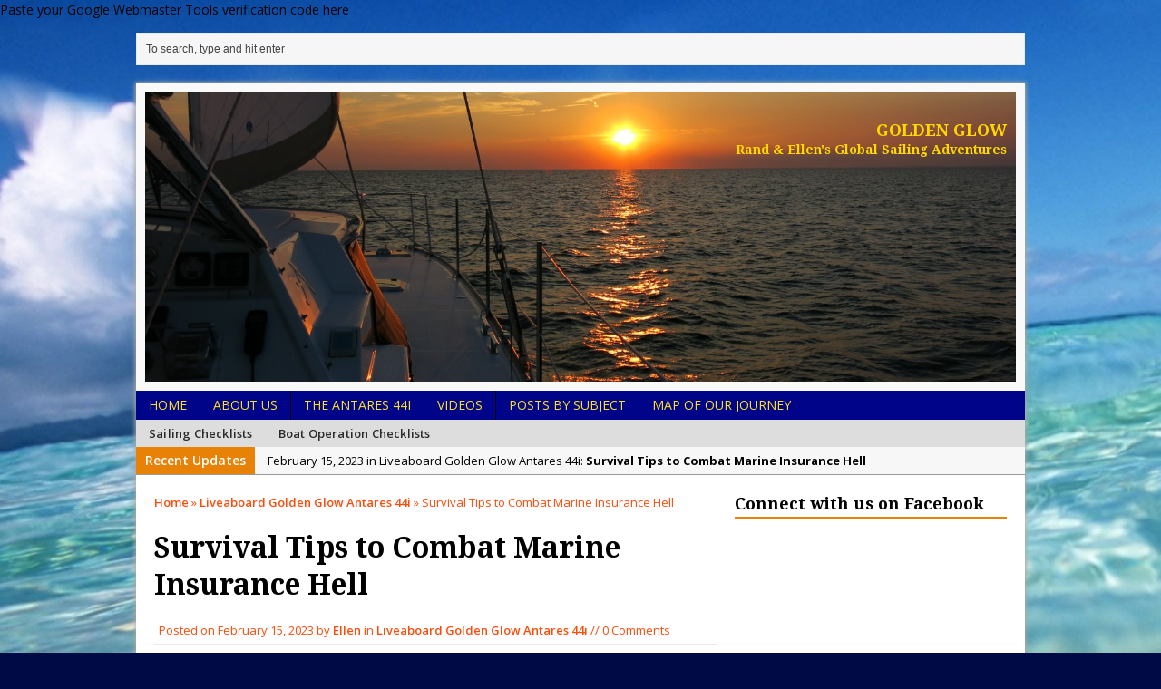

--- FILE ---
content_type: text/html; charset=UTF-8
request_url: https://www.svgoldenglow.com/2023/02/survival-tips-to-combat-marine-insurance-hell.html
body_size: 17648
content:
<!DOCTYPE html>
<html class="no-js mh-one-sb" lang="en-US">
<head>
<meta charset="UTF-8">
<title>Survival Tips to Combat Marine Insurance Hell | Golden Glow</title>
<meta name='robots' content='max-image-preview:large' />
<!--[if lt IE 9]>
<script src="http://css3-mediaqueries-js.googlecode.com/svn/trunk/css3-mediaqueries.js"></script>
<![endif]-->
<meta name="viewport" content="width=device-width; initial-scale=1.0">
<link rel="pingback" href="https://www.svgoldenglow.com/xmlrpc.php"/>
<link rel='dns-prefetch' href='//fonts.googleapis.com' />
<link rel="alternate" type="application/rss+xml" title="Golden Glow &raquo; Feed" href="https://www.svgoldenglow.com/feed" />
<link rel="alternate" type="application/rss+xml" title="Golden Glow &raquo; Comments Feed" href="https://www.svgoldenglow.com/comments/feed" />
<link rel="alternate" type="application/rss+xml" title="Golden Glow &raquo; Survival Tips to Combat Marine Insurance Hell Comments Feed" href="https://www.svgoldenglow.com/2023/02/survival-tips-to-combat-marine-insurance-hell.html/feed" />
<link rel="alternate" title="oEmbed (JSON)" type="application/json+oembed" href="https://www.svgoldenglow.com/wp-json/oembed/1.0/embed?url=https%3A%2F%2Fwww.svgoldenglow.com%2F2023%2F02%2Fsurvival-tips-to-combat-marine-insurance-hell.html" />
<link rel="alternate" title="oEmbed (XML)" type="text/xml+oembed" href="https://www.svgoldenglow.com/wp-json/oembed/1.0/embed?url=https%3A%2F%2Fwww.svgoldenglow.com%2F2023%2F02%2Fsurvival-tips-to-combat-marine-insurance-hell.html&#038;format=xml" />
<style id='wp-img-auto-sizes-contain-inline-css' type='text/css'>
img:is([sizes=auto i],[sizes^="auto," i]){contain-intrinsic-size:3000px 1500px}
/*# sourceURL=wp-img-auto-sizes-contain-inline-css */
</style>
<style id='wp-emoji-styles-inline-css' type='text/css'>

	img.wp-smiley, img.emoji {
		display: inline !important;
		border: none !important;
		box-shadow: none !important;
		height: 1em !important;
		width: 1em !important;
		margin: 0 0.07em !important;
		vertical-align: -0.1em !important;
		background: none !important;
		padding: 0 !important;
	}
/*# sourceURL=wp-emoji-styles-inline-css */
</style>
<style id='wp-block-library-inline-css' type='text/css'>
:root{--wp-block-synced-color:#7a00df;--wp-block-synced-color--rgb:122,0,223;--wp-bound-block-color:var(--wp-block-synced-color);--wp-editor-canvas-background:#ddd;--wp-admin-theme-color:#007cba;--wp-admin-theme-color--rgb:0,124,186;--wp-admin-theme-color-darker-10:#006ba1;--wp-admin-theme-color-darker-10--rgb:0,107,160.5;--wp-admin-theme-color-darker-20:#005a87;--wp-admin-theme-color-darker-20--rgb:0,90,135;--wp-admin-border-width-focus:2px}@media (min-resolution:192dpi){:root{--wp-admin-border-width-focus:1.5px}}.wp-element-button{cursor:pointer}:root .has-very-light-gray-background-color{background-color:#eee}:root .has-very-dark-gray-background-color{background-color:#313131}:root .has-very-light-gray-color{color:#eee}:root .has-very-dark-gray-color{color:#313131}:root .has-vivid-green-cyan-to-vivid-cyan-blue-gradient-background{background:linear-gradient(135deg,#00d084,#0693e3)}:root .has-purple-crush-gradient-background{background:linear-gradient(135deg,#34e2e4,#4721fb 50%,#ab1dfe)}:root .has-hazy-dawn-gradient-background{background:linear-gradient(135deg,#faaca8,#dad0ec)}:root .has-subdued-olive-gradient-background{background:linear-gradient(135deg,#fafae1,#67a671)}:root .has-atomic-cream-gradient-background{background:linear-gradient(135deg,#fdd79a,#004a59)}:root .has-nightshade-gradient-background{background:linear-gradient(135deg,#330968,#31cdcf)}:root .has-midnight-gradient-background{background:linear-gradient(135deg,#020381,#2874fc)}:root{--wp--preset--font-size--normal:16px;--wp--preset--font-size--huge:42px}.has-regular-font-size{font-size:1em}.has-larger-font-size{font-size:2.625em}.has-normal-font-size{font-size:var(--wp--preset--font-size--normal)}.has-huge-font-size{font-size:var(--wp--preset--font-size--huge)}.has-text-align-center{text-align:center}.has-text-align-left{text-align:left}.has-text-align-right{text-align:right}.has-fit-text{white-space:nowrap!important}#end-resizable-editor-section{display:none}.aligncenter{clear:both}.items-justified-left{justify-content:flex-start}.items-justified-center{justify-content:center}.items-justified-right{justify-content:flex-end}.items-justified-space-between{justify-content:space-between}.screen-reader-text{border:0;clip-path:inset(50%);height:1px;margin:-1px;overflow:hidden;padding:0;position:absolute;width:1px;word-wrap:normal!important}.screen-reader-text:focus{background-color:#ddd;clip-path:none;color:#444;display:block;font-size:1em;height:auto;left:5px;line-height:normal;padding:15px 23px 14px;text-decoration:none;top:5px;width:auto;z-index:100000}html :where(.has-border-color){border-style:solid}html :where([style*=border-top-color]){border-top-style:solid}html :where([style*=border-right-color]){border-right-style:solid}html :where([style*=border-bottom-color]){border-bottom-style:solid}html :where([style*=border-left-color]){border-left-style:solid}html :where([style*=border-width]){border-style:solid}html :where([style*=border-top-width]){border-top-style:solid}html :where([style*=border-right-width]){border-right-style:solid}html :where([style*=border-bottom-width]){border-bottom-style:solid}html :where([style*=border-left-width]){border-left-style:solid}html :where(img[class*=wp-image-]){height:auto;max-width:100%}:where(figure){margin:0 0 1em}html :where(.is-position-sticky){--wp-admin--admin-bar--position-offset:var(--wp-admin--admin-bar--height,0px)}@media screen and (max-width:600px){html :where(.is-position-sticky){--wp-admin--admin-bar--position-offset:0px}}

/*# sourceURL=wp-block-library-inline-css */
</style><style id='global-styles-inline-css' type='text/css'>
:root{--wp--preset--aspect-ratio--square: 1;--wp--preset--aspect-ratio--4-3: 4/3;--wp--preset--aspect-ratio--3-4: 3/4;--wp--preset--aspect-ratio--3-2: 3/2;--wp--preset--aspect-ratio--2-3: 2/3;--wp--preset--aspect-ratio--16-9: 16/9;--wp--preset--aspect-ratio--9-16: 9/16;--wp--preset--color--black: #000000;--wp--preset--color--cyan-bluish-gray: #abb8c3;--wp--preset--color--white: #ffffff;--wp--preset--color--pale-pink: #f78da7;--wp--preset--color--vivid-red: #cf2e2e;--wp--preset--color--luminous-vivid-orange: #ff6900;--wp--preset--color--luminous-vivid-amber: #fcb900;--wp--preset--color--light-green-cyan: #7bdcb5;--wp--preset--color--vivid-green-cyan: #00d084;--wp--preset--color--pale-cyan-blue: #8ed1fc;--wp--preset--color--vivid-cyan-blue: #0693e3;--wp--preset--color--vivid-purple: #9b51e0;--wp--preset--gradient--vivid-cyan-blue-to-vivid-purple: linear-gradient(135deg,rgb(6,147,227) 0%,rgb(155,81,224) 100%);--wp--preset--gradient--light-green-cyan-to-vivid-green-cyan: linear-gradient(135deg,rgb(122,220,180) 0%,rgb(0,208,130) 100%);--wp--preset--gradient--luminous-vivid-amber-to-luminous-vivid-orange: linear-gradient(135deg,rgb(252,185,0) 0%,rgb(255,105,0) 100%);--wp--preset--gradient--luminous-vivid-orange-to-vivid-red: linear-gradient(135deg,rgb(255,105,0) 0%,rgb(207,46,46) 100%);--wp--preset--gradient--very-light-gray-to-cyan-bluish-gray: linear-gradient(135deg,rgb(238,238,238) 0%,rgb(169,184,195) 100%);--wp--preset--gradient--cool-to-warm-spectrum: linear-gradient(135deg,rgb(74,234,220) 0%,rgb(151,120,209) 20%,rgb(207,42,186) 40%,rgb(238,44,130) 60%,rgb(251,105,98) 80%,rgb(254,248,76) 100%);--wp--preset--gradient--blush-light-purple: linear-gradient(135deg,rgb(255,206,236) 0%,rgb(152,150,240) 100%);--wp--preset--gradient--blush-bordeaux: linear-gradient(135deg,rgb(254,205,165) 0%,rgb(254,45,45) 50%,rgb(107,0,62) 100%);--wp--preset--gradient--luminous-dusk: linear-gradient(135deg,rgb(255,203,112) 0%,rgb(199,81,192) 50%,rgb(65,88,208) 100%);--wp--preset--gradient--pale-ocean: linear-gradient(135deg,rgb(255,245,203) 0%,rgb(182,227,212) 50%,rgb(51,167,181) 100%);--wp--preset--gradient--electric-grass: linear-gradient(135deg,rgb(202,248,128) 0%,rgb(113,206,126) 100%);--wp--preset--gradient--midnight: linear-gradient(135deg,rgb(2,3,129) 0%,rgb(40,116,252) 100%);--wp--preset--font-size--small: 13px;--wp--preset--font-size--medium: 20px;--wp--preset--font-size--large: 36px;--wp--preset--font-size--x-large: 42px;--wp--preset--spacing--20: 0.44rem;--wp--preset--spacing--30: 0.67rem;--wp--preset--spacing--40: 1rem;--wp--preset--spacing--50: 1.5rem;--wp--preset--spacing--60: 2.25rem;--wp--preset--spacing--70: 3.38rem;--wp--preset--spacing--80: 5.06rem;--wp--preset--shadow--natural: 6px 6px 9px rgba(0, 0, 0, 0.2);--wp--preset--shadow--deep: 12px 12px 50px rgba(0, 0, 0, 0.4);--wp--preset--shadow--sharp: 6px 6px 0px rgba(0, 0, 0, 0.2);--wp--preset--shadow--outlined: 6px 6px 0px -3px rgb(255, 255, 255), 6px 6px rgb(0, 0, 0);--wp--preset--shadow--crisp: 6px 6px 0px rgb(0, 0, 0);}:where(.is-layout-flex){gap: 0.5em;}:where(.is-layout-grid){gap: 0.5em;}body .is-layout-flex{display: flex;}.is-layout-flex{flex-wrap: wrap;align-items: center;}.is-layout-flex > :is(*, div){margin: 0;}body .is-layout-grid{display: grid;}.is-layout-grid > :is(*, div){margin: 0;}:where(.wp-block-columns.is-layout-flex){gap: 2em;}:where(.wp-block-columns.is-layout-grid){gap: 2em;}:where(.wp-block-post-template.is-layout-flex){gap: 1.25em;}:where(.wp-block-post-template.is-layout-grid){gap: 1.25em;}.has-black-color{color: var(--wp--preset--color--black) !important;}.has-cyan-bluish-gray-color{color: var(--wp--preset--color--cyan-bluish-gray) !important;}.has-white-color{color: var(--wp--preset--color--white) !important;}.has-pale-pink-color{color: var(--wp--preset--color--pale-pink) !important;}.has-vivid-red-color{color: var(--wp--preset--color--vivid-red) !important;}.has-luminous-vivid-orange-color{color: var(--wp--preset--color--luminous-vivid-orange) !important;}.has-luminous-vivid-amber-color{color: var(--wp--preset--color--luminous-vivid-amber) !important;}.has-light-green-cyan-color{color: var(--wp--preset--color--light-green-cyan) !important;}.has-vivid-green-cyan-color{color: var(--wp--preset--color--vivid-green-cyan) !important;}.has-pale-cyan-blue-color{color: var(--wp--preset--color--pale-cyan-blue) !important;}.has-vivid-cyan-blue-color{color: var(--wp--preset--color--vivid-cyan-blue) !important;}.has-vivid-purple-color{color: var(--wp--preset--color--vivid-purple) !important;}.has-black-background-color{background-color: var(--wp--preset--color--black) !important;}.has-cyan-bluish-gray-background-color{background-color: var(--wp--preset--color--cyan-bluish-gray) !important;}.has-white-background-color{background-color: var(--wp--preset--color--white) !important;}.has-pale-pink-background-color{background-color: var(--wp--preset--color--pale-pink) !important;}.has-vivid-red-background-color{background-color: var(--wp--preset--color--vivid-red) !important;}.has-luminous-vivid-orange-background-color{background-color: var(--wp--preset--color--luminous-vivid-orange) !important;}.has-luminous-vivid-amber-background-color{background-color: var(--wp--preset--color--luminous-vivid-amber) !important;}.has-light-green-cyan-background-color{background-color: var(--wp--preset--color--light-green-cyan) !important;}.has-vivid-green-cyan-background-color{background-color: var(--wp--preset--color--vivid-green-cyan) !important;}.has-pale-cyan-blue-background-color{background-color: var(--wp--preset--color--pale-cyan-blue) !important;}.has-vivid-cyan-blue-background-color{background-color: var(--wp--preset--color--vivid-cyan-blue) !important;}.has-vivid-purple-background-color{background-color: var(--wp--preset--color--vivid-purple) !important;}.has-black-border-color{border-color: var(--wp--preset--color--black) !important;}.has-cyan-bluish-gray-border-color{border-color: var(--wp--preset--color--cyan-bluish-gray) !important;}.has-white-border-color{border-color: var(--wp--preset--color--white) !important;}.has-pale-pink-border-color{border-color: var(--wp--preset--color--pale-pink) !important;}.has-vivid-red-border-color{border-color: var(--wp--preset--color--vivid-red) !important;}.has-luminous-vivid-orange-border-color{border-color: var(--wp--preset--color--luminous-vivid-orange) !important;}.has-luminous-vivid-amber-border-color{border-color: var(--wp--preset--color--luminous-vivid-amber) !important;}.has-light-green-cyan-border-color{border-color: var(--wp--preset--color--light-green-cyan) !important;}.has-vivid-green-cyan-border-color{border-color: var(--wp--preset--color--vivid-green-cyan) !important;}.has-pale-cyan-blue-border-color{border-color: var(--wp--preset--color--pale-cyan-blue) !important;}.has-vivid-cyan-blue-border-color{border-color: var(--wp--preset--color--vivid-cyan-blue) !important;}.has-vivid-purple-border-color{border-color: var(--wp--preset--color--vivid-purple) !important;}.has-vivid-cyan-blue-to-vivid-purple-gradient-background{background: var(--wp--preset--gradient--vivid-cyan-blue-to-vivid-purple) !important;}.has-light-green-cyan-to-vivid-green-cyan-gradient-background{background: var(--wp--preset--gradient--light-green-cyan-to-vivid-green-cyan) !important;}.has-luminous-vivid-amber-to-luminous-vivid-orange-gradient-background{background: var(--wp--preset--gradient--luminous-vivid-amber-to-luminous-vivid-orange) !important;}.has-luminous-vivid-orange-to-vivid-red-gradient-background{background: var(--wp--preset--gradient--luminous-vivid-orange-to-vivid-red) !important;}.has-very-light-gray-to-cyan-bluish-gray-gradient-background{background: var(--wp--preset--gradient--very-light-gray-to-cyan-bluish-gray) !important;}.has-cool-to-warm-spectrum-gradient-background{background: var(--wp--preset--gradient--cool-to-warm-spectrum) !important;}.has-blush-light-purple-gradient-background{background: var(--wp--preset--gradient--blush-light-purple) !important;}.has-blush-bordeaux-gradient-background{background: var(--wp--preset--gradient--blush-bordeaux) !important;}.has-luminous-dusk-gradient-background{background: var(--wp--preset--gradient--luminous-dusk) !important;}.has-pale-ocean-gradient-background{background: var(--wp--preset--gradient--pale-ocean) !important;}.has-electric-grass-gradient-background{background: var(--wp--preset--gradient--electric-grass) !important;}.has-midnight-gradient-background{background: var(--wp--preset--gradient--midnight) !important;}.has-small-font-size{font-size: var(--wp--preset--font-size--small) !important;}.has-medium-font-size{font-size: var(--wp--preset--font-size--medium) !important;}.has-large-font-size{font-size: var(--wp--preset--font-size--large) !important;}.has-x-large-font-size{font-size: var(--wp--preset--font-size--x-large) !important;}
/*# sourceURL=global-styles-inline-css */
</style>

<style id='classic-theme-styles-inline-css' type='text/css'>
/*! This file is auto-generated */
.wp-block-button__link{color:#fff;background-color:#32373c;border-radius:9999px;box-shadow:none;text-decoration:none;padding:calc(.667em + 2px) calc(1.333em + 2px);font-size:1.125em}.wp-block-file__button{background:#32373c;color:#fff;text-decoration:none}
/*# sourceURL=/wp-includes/css/classic-themes.min.css */
</style>
<link rel='stylesheet' id='stcr-font-awesome-css' href='https://www.svgoldenglow.com/wp-content/plugins/subscribe-to-comments-reloaded/includes/css/font-awesome.min.css?ver=6.9' type='text/css' media='all' />
<link rel='stylesheet' id='stcr-style-css' href='https://www.svgoldenglow.com/wp-content/plugins/subscribe-to-comments-reloaded/includes/css/stcr-style.css?ver=6.9' type='text/css' media='all' />
<link rel='stylesheet' id='mh-style-css' href='https://www.svgoldenglow.com/wp-content/themes/mh_magazine/style.css?ver=2.1.0' type='text/css' media='all' />
<link rel='stylesheet' id='mh-google-fonts-css' href='//fonts.googleapis.com/css?family=Open+Sans:300,400,400italic,600,700|Droid+Serif:300,400,400italic,600,700' type='text/css' media='all' />
<script type="text/javascript" src="https://www.svgoldenglow.com/wp-includes/js/jquery/jquery.min.js?ver=3.7.1" id="jquery-core-js"></script>
<script type="text/javascript" src="https://www.svgoldenglow.com/wp-includes/js/jquery/jquery-migrate.min.js?ver=3.4.1" id="jquery-migrate-js"></script>
<script type="text/javascript" src="https://www.svgoldenglow.com/wp-includes/js/jquery/ui/core.min.js?ver=1.13.3" id="jquery-ui-core-js"></script>
<script type="text/javascript" src="https://www.svgoldenglow.com/wp-includes/js/jquery/ui/mouse.min.js?ver=1.13.3" id="jquery-ui-mouse-js"></script>
<script type="text/javascript" src="https://www.svgoldenglow.com/wp-includes/js/jquery/ui/draggable.min.js?ver=1.13.3" id="jquery-ui-draggable-js"></script>
<script type="text/javascript" src="https://www.svgoldenglow.com/wp-content/plugins/wp-live-stream/view/frontend/js/slimScroll.min.js?ver=6.9" id="slimScroll-js"></script>
<script type="text/javascript" src="https://www.svgoldenglow.com/wp-content/themes/mh_magazine/js/scripts.js?ver=6.9" id="scripts-js"></script>
<link rel="https://api.w.org/" href="https://www.svgoldenglow.com/wp-json/" /><link rel="alternate" title="JSON" type="application/json" href="https://www.svgoldenglow.com/wp-json/wp/v2/posts/9498" /><link rel="EditURI" type="application/rsd+xml" title="RSD" href="https://www.svgoldenglow.com/xmlrpc.php?rsd" />
<meta name="generator" content="WordPress 6.9" />
<link rel="canonical" href="https://www.svgoldenglow.com/2023/02/survival-tips-to-combat-marine-insurance-hell.html" />
<link rel='shortlink' href='https://www.svgoldenglow.com/?p=9498' />

		<!-- GA Google Analytics @ https://m0n.co/ga -->
		<script>
			(function(i,s,o,g,r,a,m){i['GoogleAnalyticsObject']=r;i[r]=i[r]||function(){
			(i[r].q=i[r].q||[]).push(arguments)},i[r].l=1*new Date();a=s.createElement(o),
			m=s.getElementsByTagName(o)[0];a.async=1;a.src=g;m.parentNode.insertBefore(a,m)
			})(window,document,'script','https://www.google-analytics.com/analytics.js','ga');
			ga('create', 'UA-68691827-1', 'auto');
			ga('send', 'pageview');
		</script>

	
<!-- Google Webmaster Tools plugin for WordPress -->
Paste your Google Webmaster Tools verification code here
        
<link rel="stylesheet" type="text/css" media="all" href='https://www.svgoldenglow.com/wp-content/plugins/wp-live-stream/view/frontend/css/stream.css' />
        
<script type='text/javascript' src='https://www.svgoldenglow.com/wp-content/plugins/wp-live-stream/view/frontend/js/stream.js'></script>
<script>
    var livestream_url = "https://www.svgoldenglow.com/wp-content/plugins/wp-live-stream";
    var livestream_site_url = "https://www.svgoldenglow.com";
    var livestream_max_upload = "256";
</script>
    <style type="text/css">
    	    		.header-wrap { background: #f9f9f9 }
    	    	    	    		.main-nav, .header-nav .menu .menu-item:hover > .sub-menu, .main-nav .menu .menu-item:hover > .sub-menu, .slide-caption, .spotlight, .carousel-layout1, footer, .loop-layout2 .loop-wrap .meta,
    		.loop-layout3 .loop-wrap .meta, input[type=submit]:hover, #cancel-comment-reply-link:hover, .copyright { background: #000489; }
    		.slicknav_menu, .slicknav_nav ul { border-color: #000489; }
    		.copyright, .copyright a { color: #fff; }
    	    	    		.ticker-title, .header-nav .menu-item:hover, .main-nav li:hover, .footer-nav, .footer-nav ul li:hover > ul, .slicknav_menu, .slicknav_btn, .slicknav_nav .slicknav_item:hover,
    		.slicknav_nav a:hover, .slider-layout2 .flex-control-paging li a.flex-active, .sl-caption, .subheading, .pt-layout1 .page-title, .wt-layout2 .widget-title, .wt-layout2 .footer-widget-title,
    		.carousel-layout1 .caption, .page-numbers:hover, .current, .pagelink, a:hover .pagelink, input[type=submit], #cancel-comment-reply-link, .post-tags li:hover, .tagcloud a:hover, .sb-widget .tagcloud a:hover, .footer-widget .tagcloud a:hover { background: #e88206; }
    		.slide-caption, .mh-mobile .slide-caption, [id*='carousel-'], .wt-layout1 .widget-title, .wt-layout1 .footer-widget-title, .wt-layout3 .widget-title, .wt-layout3 .footer-widget-title,
    		.ab-layout1 .author-box, .cat-desc, textarea:hover, input[type=text]:hover, input[type=email]:hover, input[type=tel]:hover, input[type=url]:hover, blockquote { border-color: #e88206; }
    		.dropcap, .carousel-layout2 .caption { color: #e88206; }
    	    	    	    		.main-nav li a, footer, .footer-widget-title, .spotlight, .sl-title, .spotlight .mh-excerpt a, .slide-title, .slide-caption, .slide-caption .mh-excerpt a, .caption, .copyright, .copyright a { color: #ffe123; }
    	    	    	    		.meta, .meta a, .breadcrumb, .breadcrumb a { color: #ff4b0a; }
    	    	    		a, .related-title, .carousel-layout2 .carousel-item-title, a .pagelink, .page-numbers { color: #0018f4; }
    	    	    		a:hover, .meta a:hover, .breadcrumb a:hover, .related-title:hover, #ticker a:hover .meta, .slide-title:hover, .sl-title:hover, .carousel-layout2 .carousel-item-title:hover { color: #13f407; }
    		.entry a:hover { border-bottom: 1px solid #13f407; }
    	    		</style>
    <style type="text/css">
h1, h2, h3, h4, h5, h6, .cp-widget-title { font-family: "Droid Serif", serif; }
</style>
<style type="text/css">.recentcomments a{display:inline !important;padding:0 !important;margin:0 !important;}</style><style type="text/css" id="custom-background-css">
body.custom-background { background-color: #000a44; background-image: url("https://www.svgoldenglow.com/wp-content/uploads/2014/09/backgroundsvggsite.jpg"); background-position: left top; background-size: auto; background-repeat: repeat; background-attachment: scroll; }
</style>
	</head>
<body class="wp-singular post-template-default single single-post postid-9498 single-format-standard custom-background wp-theme-mh_magazine wt-layout1 pt-layout1 ab-layout1 rp-layout1 loop-layout1">
<aside class="header-widget">
	<div class="sb-widget"><form role="search" method="get" id="searchform" action="https://www.svgoldenglow.com/">
    <fieldset>
	<input type="text" value="To search, type and hit enter" onfocus="if (this.value == 'To search, type and hit enter') this.value = ''" name="s" id="s" />
	<input type="submit" id="searchsubmit" value="" />
    </fieldset>
</form></div></aside>
<div class="mh-container">
<header class="header-wrap">
		<a href="https://www.svgoldenglow.com/" title="Golden Glow" rel="home">
<div class="logo-wrap" role="banner">
<img src="https://www.svgoldenglow.com/wp-content/uploads/2014/09/cropped-IMG_3478.jpg" height="498" width="1500" alt="Golden Glow" />
<style type="text/css" id="mh-header-css">.logo-name, .logo-desc { color: #ffd800; }.logo-name { border-bottom: 3px solid #ffd800; }</style>
<div class="logo logo-overlay">
<h1 class="logo-name">Golden Glow</h1>
<h2 class="logo-desc">Rand &amp; Ellen&#039;s Global Sailing Adventures</h2>
</div>
</div>
</a>
	<nav class="main-nav clearfix">
		<div class="menu-navigation-container"><ul id="menu-navigation" class="menu"><li id="menu-item-318" class="menu-item menu-item-type-post_type menu-item-object-page menu-item-home menu-item-318"><a href="https://www.svgoldenglow.com/">Home</a></li>
<li id="menu-item-906" class="menu-item menu-item-type-post_type menu-item-object-page menu-item-has-children menu-item-906"><a href="https://www.svgoldenglow.com/about-us">About Us</a>
<ul class="sub-menu">
	<li id="menu-item-8467" class="menu-item menu-item-type-post_type menu-item-object-page menu-item-8467"><a href="https://www.svgoldenglow.com/contact-us">Contact Us</a></li>
</ul>
</li>
<li id="menu-item-907" class="menu-item menu-item-type-post_type menu-item-object-page menu-item-907"><a href="https://www.svgoldenglow.com/our-boat-antares-44i">The Antares 44i</a></li>
<li id="menu-item-920" class="menu-item menu-item-type-post_type menu-item-object-page menu-item-920"><a href="https://www.svgoldenglow.com/our-videos">Videos</a></li>
<li id="menu-item-936" class="menu-item menu-item-type-post_type menu-item-object-page menu-item-has-children menu-item-936"><a href="https://www.svgoldenglow.com/posts-by-subject">Posts by Subject</a>
<ul class="sub-menu">
	<li id="menu-item-323" class="menu-item menu-item-type-taxonomy menu-item-object-category current-post-ancestor current-menu-parent current-post-parent menu-item-has-children menu-item-323"><a href="https://www.svgoldenglow.com/category/liveaboard">Liveaboard Golden Glow Antares 44i</a>
	<ul class="sub-menu">
		<li id="menu-item-8243" class="menu-item menu-item-type-taxonomy menu-item-object-category menu-item-8243"><a href="https://www.svgoldenglow.com/category/liveaboard/health">Health</a></li>
		<li id="menu-item-1125" class="menu-item menu-item-type-taxonomy menu-item-object-category menu-item-has-children menu-item-1125"><a href="https://www.svgoldenglow.com/category/hobbies">Hobbies</a>
		<ul class="sub-menu">
			<li id="menu-item-6610" class="menu-item menu-item-type-taxonomy menu-item-object-category menu-item-has-children menu-item-6610"><a href="https://www.svgoldenglow.com/category/hobbies/arts-and-crafts">Arts and Crafts</a>
			<ul class="sub-menu">
				<li id="menu-item-6618" class="menu-item menu-item-type-taxonomy menu-item-object-category menu-item-6618"><a href="https://www.svgoldenglow.com/category/hobbies/textiles">Textiles</a></li>
			</ul>
</li>
			<li id="menu-item-8231" class="menu-item menu-item-type-taxonomy menu-item-object-category menu-item-8231"><a href="https://www.svgoldenglow.com/category/hobbies/biking">biking</a></li>
			<li id="menu-item-5040" class="menu-item menu-item-type-taxonomy menu-item-object-category menu-item-5040"><a href="https://www.svgoldenglow.com/category/hobbies/cooking">Cooking</a></li>
			<li id="menu-item-5041" class="menu-item menu-item-type-taxonomy menu-item-object-category menu-item-5041"><a href="https://www.svgoldenglow.com/category/hobbies/diving">Diving</a></li>
			<li id="menu-item-1123" class="menu-item menu-item-type-taxonomy menu-item-object-category menu-item-1123"><a href="https://www.svgoldenglow.com/category/hobbies/fishing">Fishing</a></li>
			<li id="menu-item-6614" class="menu-item menu-item-type-taxonomy menu-item-object-category menu-item-6614"><a href="https://www.svgoldenglow.com/category/hobbies/hiking">Hiking</a></li>
			<li id="menu-item-8316" class="menu-item menu-item-type-taxonomy menu-item-object-category menu-item-8316"><a href="https://www.svgoldenglow.com/category/hobbies/kiteboarding">Kiteboarding</a></li>
			<li id="menu-item-1127" class="menu-item menu-item-type-taxonomy menu-item-object-category menu-item-1127"><a href="https://www.svgoldenglow.com/category/hobbies/knitting">Knitting</a></li>
			<li id="menu-item-5042" class="menu-item menu-item-type-taxonomy menu-item-object-category menu-item-5042"><a href="https://www.svgoldenglow.com/category/hobbies/music">Music</a></li>
			<li id="menu-item-8309" class="menu-item menu-item-type-taxonomy menu-item-object-category menu-item-8309"><a href="https://www.svgoldenglow.com/category/hobbies/photography">Photography</a></li>
			<li id="menu-item-1137" class="menu-item menu-item-type-taxonomy menu-item-object-category menu-item-1137"><a href="https://www.svgoldenglow.com/category/hobbies/reading">Reading</a></li>
			<li id="menu-item-8311" class="menu-item menu-item-type-taxonomy menu-item-object-category menu-item-8311"><a href="https://www.svgoldenglow.com/category/hobbies/surfing">Surfing</a></li>
			<li id="menu-item-8312" class="menu-item menu-item-type-taxonomy menu-item-object-category menu-item-8312"><a href="https://www.svgoldenglow.com/category/hobbies/windsurfing">Windsurfing</a></li>
		</ul>
</li>
		<li id="menu-item-908" class="menu-item menu-item-type-taxonomy menu-item-object-category menu-item-908"><a href="https://www.svgoldenglow.com/category/boat/other-peoples-boats">Other People&#8217;s Boats</a></li>
		<li id="menu-item-8313" class="menu-item menu-item-type-taxonomy menu-item-object-category menu-item-8313"><a href="https://www.svgoldenglow.com/category/liveaboard/security">Security</a></li>
		<li id="menu-item-8314" class="menu-item menu-item-type-taxonomy menu-item-object-category menu-item-8314"><a href="https://www.svgoldenglow.com/category/liveaboard/sundowners">Sundowners</a></li>
		<li id="menu-item-6626" class="menu-item menu-item-type-taxonomy menu-item-object-category menu-item-6626"><a href="https://www.svgoldenglow.com/category/liveaboard/toys">Toys</a></li>
		<li id="menu-item-1146" class="menu-item menu-item-type-taxonomy menu-item-object-category menu-item-1146"><a href="https://www.svgoldenglow.com/category/liveaboard/working-from-the-boat">Working From the Boat</a></li>
	</ul>
</li>
	<li id="menu-item-912" class="menu-item menu-item-type-taxonomy menu-item-object-category menu-item-has-children menu-item-912"><a href="https://www.svgoldenglow.com/category/liveaboard/preparing-for-circumnavigation">Preparing for Circumnavigation</a>
	<ul class="sub-menu">
		<li id="menu-item-371" class="menu-item menu-item-type-taxonomy menu-item-object-category menu-item-has-children menu-item-371"><a href="https://www.svgoldenglow.com/category/boat">Boat</a>
		<ul class="sub-menu">
			<li id="menu-item-1118" class="menu-item menu-item-type-taxonomy menu-item-object-category menu-item-has-children menu-item-1118"><a href="https://www.svgoldenglow.com/category/boat/cabins">Cabins</a>
			<ul class="sub-menu">
				<li id="menu-item-1115" class="menu-item menu-item-type-taxonomy menu-item-object-category menu-item-1115"><a href="https://www.svgoldenglow.com/category/boat/berths/beds">Beds</a></li>
				<li id="menu-item-1116" class="menu-item menu-item-type-taxonomy menu-item-object-category menu-item-1116"><a href="https://www.svgoldenglow.com/category/boat/berths">Berths</a></li>
			</ul>
</li>
			<li id="menu-item-1121" class="menu-item menu-item-type-taxonomy menu-item-object-category menu-item-1121"><a href="https://www.svgoldenglow.com/category/boat/equipment">Equipment</a></li>
			<li id="menu-item-1124" class="menu-item menu-item-type-taxonomy menu-item-object-category menu-item-1124"><a href="https://www.svgoldenglow.com/category/liveaboard/food-storage">Food Storage</a></li>
			<li id="menu-item-911" class="menu-item menu-item-type-taxonomy menu-item-object-category menu-item-911"><a href="https://www.svgoldenglow.com/category/boat/maintenance">Maintenance</a></li>
		</ul>
</li>
		<li id="menu-item-910" class="menu-item menu-item-type-taxonomy menu-item-object-category menu-item-910"><a href="https://www.svgoldenglow.com/category/liveaboard/cost-of-cruising">Cost of Cruising</a></li>
		<li id="menu-item-1126" class="menu-item menu-item-type-taxonomy menu-item-object-category menu-item-1126"><a href="https://www.svgoldenglow.com/category/liveaboard/preparing-for-circumnavigation/home-on-land">Home on Land</a></li>
		<li id="menu-item-5043" class="menu-item menu-item-type-taxonomy menu-item-object-category menu-item-has-children menu-item-5043"><a href="https://www.svgoldenglow.com/category/boat/picking-the-boat">Picking the Boat</a>
		<ul class="sub-menu">
			<li id="menu-item-5044" class="menu-item menu-item-type-taxonomy menu-item-object-category menu-item-5044"><a href="https://www.svgoldenglow.com/category/boat/picking-the-boat/survey">Survey</a></li>
		</ul>
</li>
	</ul>
</li>
	<li id="menu-item-909" class="menu-item menu-item-type-taxonomy menu-item-object-category menu-item-has-children menu-item-909"><a href="https://www.svgoldenglow.com/category/environment-nature">Nature</a>
	<ul class="sub-menu">
		<li id="menu-item-1132" class="menu-item menu-item-type-taxonomy menu-item-object-category menu-item-1132"><a href="https://www.svgoldenglow.com/category/environment-nature/ocean-stewardship">Ocean Stewardship</a></li>
		<li id="menu-item-8315" class="menu-item menu-item-type-taxonomy menu-item-object-category menu-item-8315"><a href="https://www.svgoldenglow.com/category/environment-nature/renewable-energy">Renewable Energy</a></li>
		<li id="menu-item-1114" class="menu-item menu-item-type-taxonomy menu-item-object-category menu-item-1114"><a href="https://www.svgoldenglow.com/category/environment-nature/sunsets-and-rises">Sunsets, Sunrises</a></li>
		<li id="menu-item-5031" class="menu-item menu-item-type-taxonomy menu-item-object-category menu-item-has-children menu-item-5031"><a href="https://www.svgoldenglow.com/category/environment-nature/wildlife">Wildlife</a>
		<ul class="sub-menu">
			<li id="menu-item-5030" class="menu-item menu-item-type-taxonomy menu-item-object-category menu-item-5030"><a href="https://www.svgoldenglow.com/category/environment-nature/whales">Whales</a></li>
		</ul>
</li>
	</ul>
</li>
	<li id="menu-item-1139" class="menu-item menu-item-type-taxonomy menu-item-object-category menu-item-has-children menu-item-1139"><a href="https://www.svgoldenglow.com/category/sailing">Sailing</a>
	<ul class="sub-menu">
		<li id="menu-item-1122" class="menu-item menu-item-type-taxonomy menu-item-object-category menu-item-1122"><a href="https://www.svgoldenglow.com/category/sailing/extreme-sailing">Extreme Sailing</a></li>
		<li id="menu-item-1131" class="menu-item menu-item-type-taxonomy menu-item-object-category menu-item-1131"><a href="https://www.svgoldenglow.com/category/sailing/navigation">Navigation</a></li>
		<li id="menu-item-1135" class="menu-item menu-item-type-taxonomy menu-item-object-category menu-item-1135"><a href="https://www.svgoldenglow.com/category/travel/passages">Passages</a></li>
		<li id="menu-item-1145" class="menu-item menu-item-type-taxonomy menu-item-object-category menu-item-has-children menu-item-1145"><a href="https://www.svgoldenglow.com/category/sailing/weather">Weather</a>
		<ul class="sub-menu">
			<li id="menu-item-5028" class="menu-item menu-item-type-taxonomy menu-item-object-category menu-item-5028"><a href="https://www.svgoldenglow.com/category/environment-nature/hurricanes">Hurricanes</a></li>
		</ul>
</li>
	</ul>
</li>
	<li id="menu-item-372" class="menu-item menu-item-type-taxonomy menu-item-object-category menu-item-has-children menu-item-372"><a href="https://www.svgoldenglow.com/category/travel">Travel</a>
	<ul class="sub-menu">
		<li id="menu-item-5032" class="menu-item menu-item-type-taxonomy menu-item-object-category menu-item-has-children menu-item-5032"><a href="https://www.svgoldenglow.com/category/travel/caribbean">Caribbean</a>
		<ul class="sub-menu">
			<li id="menu-item-8247" class="menu-item menu-item-type-taxonomy menu-item-object-category menu-item-has-children menu-item-8247"><a href="https://www.svgoldenglow.com/category/travel/caribbean/abc-islands">ABC Islands</a>
			<ul class="sub-menu">
				<li id="menu-item-8256" class="menu-item menu-item-type-taxonomy menu-item-object-category menu-item-8256"><a href="https://www.svgoldenglow.com/category/travel/caribbean/abc-islands/bonaire">Bonaire</a></li>
			</ul>
</li>
			<li id="menu-item-5033" class="menu-item menu-item-type-taxonomy menu-item-object-category menu-item-5033"><a href="https://www.svgoldenglow.com/category/travel/caribbean/dominica">Dominica</a></li>
			<li id="menu-item-8250" class="menu-item menu-item-type-taxonomy menu-item-object-category menu-item-8250"><a href="https://www.svgoldenglow.com/category/travel/caribbean/grenada">Grenada</a></li>
			<li id="menu-item-8251" class="menu-item menu-item-type-taxonomy menu-item-object-category menu-item-8251"><a href="https://www.svgoldenglow.com/category/travel/caribbean/martinique">Martinique</a></li>
			<li id="menu-item-6644" class="menu-item menu-item-type-taxonomy menu-item-object-category menu-item-6644"><a href="https://www.svgoldenglow.com/category/travel/caribbean/mustique">Mustique</a></li>
			<li id="menu-item-1134" class="menu-item menu-item-type-taxonomy menu-item-object-category menu-item-1134"><a href="https://www.svgoldenglow.com/category/travel/panama-canal">Panama Canal</a></li>
			<li id="menu-item-8305" class="menu-item menu-item-type-taxonomy menu-item-object-category menu-item-8305"><a href="https://www.svgoldenglow.com/category/travel/caribbean/saba">Saba</a></li>
			<li id="menu-item-8306" class="menu-item menu-item-type-taxonomy menu-item-object-category menu-item-8306"><a href="https://www.svgoldenglow.com/category/travel/caribbean/st-lucia">St Lucia</a></li>
			<li id="menu-item-8307" class="menu-item menu-item-type-taxonomy menu-item-object-category menu-item-8307"><a href="https://www.svgoldenglow.com/category/travel/caribbean/st-martin">St Martin</a></li>
			<li id="menu-item-8308" class="menu-item menu-item-type-taxonomy menu-item-object-category menu-item-8308"><a href="https://www.svgoldenglow.com/category/travel/caribbean/turqs-caicos">Turqs &amp; Caicos</a></li>
		</ul>
</li>
		<li id="menu-item-5035" class="menu-item menu-item-type-taxonomy menu-item-object-category menu-item-5035"><a href="https://www.svgoldenglow.com/category/travel/land-excursions">Land Excursions</a></li>
		<li id="menu-item-8258" class="menu-item menu-item-type-taxonomy menu-item-object-category menu-item-has-children menu-item-8258"><a href="https://www.svgoldenglow.com/category/travel/europe">Europe</a>
		<ul class="sub-menu">
			<li id="menu-item-8269" class="menu-item menu-item-type-taxonomy menu-item-object-category menu-item-has-children menu-item-8269"><a href="https://www.svgoldenglow.com/category/travel/land-excursions/eurail-mad-dash">Eurail Mad Dash</a>
			<ul class="sub-menu">
				<li id="menu-item-8266" class="menu-item menu-item-type-taxonomy menu-item-object-category menu-item-8266"><a href="https://www.svgoldenglow.com/category/travel/europe/czech-republic">Czech Republic</a></li>
				<li id="menu-item-8267" class="menu-item menu-item-type-taxonomy menu-item-object-category menu-item-8267"><a href="https://www.svgoldenglow.com/category/travel/europe/hungary">Hungary</a></li>
			</ul>
</li>
			<li id="menu-item-5036" class="menu-item menu-item-type-taxonomy menu-item-object-category menu-item-has-children menu-item-5036"><a href="https://www.svgoldenglow.com/category/travel/europe/mediterranean">Mediterranean</a>
			<ul class="sub-menu">
				<li id="menu-item-8260" class="menu-item menu-item-type-taxonomy menu-item-object-category menu-item-8260"><a href="https://www.svgoldenglow.com/category/travel/europe/mediterranean/croatia">Croatia</a></li>
				<li id="menu-item-8261" class="menu-item menu-item-type-taxonomy menu-item-object-category menu-item-8261"><a href="https://www.svgoldenglow.com/category/travel/europe/mediterranean/mediterranean-france">France</a></li>
				<li id="menu-item-5034" class="menu-item menu-item-type-taxonomy menu-item-object-category menu-item-has-children menu-item-5034"><a href="https://www.svgoldenglow.com/category/travel/europe/mediterranean/italy">Italy</a>
				<ul class="sub-menu">
					<li id="menu-item-6648" class="menu-item menu-item-type-taxonomy menu-item-object-category menu-item-6648"><a href="https://www.svgoldenglow.com/category/travel/europe/mediterranean/italy-mediterranean-europe">Italy</a></li>
				</ul>
</li>
				<li id="menu-item-5037" class="menu-item menu-item-type-taxonomy menu-item-object-category menu-item-5037"><a href="https://www.svgoldenglow.com/category/travel/europe/mediterranean/greece">Greece</a></li>
				<li id="menu-item-8265" class="menu-item menu-item-type-taxonomy menu-item-object-category menu-item-8265"><a href="https://www.svgoldenglow.com/category/travel/europe/mediterranean/montenegro">Montenegro</a></li>
				<li id="menu-item-6649" class="menu-item menu-item-type-taxonomy menu-item-object-category menu-item-6649"><a href="https://www.svgoldenglow.com/category/travel/europe/mediterranean/spain">Spain</a></li>
			</ul>
</li>
		</ul>
</li>
		<li id="menu-item-8301" class="menu-item menu-item-type-taxonomy menu-item-object-category menu-item-has-children menu-item-8301"><a href="https://www.svgoldenglow.com/category/travel/south-america">South America</a>
		<ul class="sub-menu">
			<li id="menu-item-6635" class="menu-item menu-item-type-taxonomy menu-item-object-category menu-item-6635"><a href="https://www.svgoldenglow.com/category/travel/south-america/argentina">Argentina</a></li>
			<li id="menu-item-8248" class="menu-item menu-item-type-taxonomy menu-item-object-category menu-item-8248"><a href="https://www.svgoldenglow.com/category/travel/caribbean/colombia">Colombia</a></li>
		</ul>
</li>
		<li id="menu-item-8302" class="menu-item menu-item-type-taxonomy menu-item-object-category menu-item-has-children menu-item-8302"><a href="https://www.svgoldenglow.com/category/travel/south-pacific">South Pacific</a>
		<ul class="sub-menu">
			<li id="menu-item-8254" class="menu-item menu-item-type-taxonomy menu-item-object-category menu-item-8254"><a href="https://www.svgoldenglow.com/category/travel/south-pacific/australia">Australia</a></li>
			<li id="menu-item-8303" class="menu-item menu-item-type-taxonomy menu-item-object-category menu-item-8303"><a href="https://www.svgoldenglow.com/category/travel/south-pacific/tuamotos">Tuamotos</a></li>
			<li id="menu-item-8255" class="menu-item menu-item-type-taxonomy menu-item-object-category menu-item-8255"><a href="https://www.svgoldenglow.com/category/travel/south-pacific/kingdom-of-tonga">Kingdom of Tonga</a></li>
		</ul>
</li>
		<li id="menu-item-1144" class="menu-item menu-item-type-taxonomy menu-item-object-category menu-item-has-children menu-item-1144"><a href="https://www.svgoldenglow.com/category/travel/usa">USA</a>
		<ul class="sub-menu">
			<li id="menu-item-8304" class="menu-item menu-item-type-taxonomy menu-item-object-category menu-item-8304"><a href="https://www.svgoldenglow.com/category/travel/usa/puerto-rico">Puerto Rico</a></li>
		</ul>
</li>
	</ul>
</li>
</ul>
</li>
<li id="menu-item-905" class="menu-item menu-item-type-post_type menu-item-object-page menu-item-has-children menu-item-905"><a href="https://www.svgoldenglow.com/where-are-we">Map of Our Journey</a>
<ul class="sub-menu">
	<li id="menu-item-6900" class="menu-item menu-item-type-post_type menu-item-object-page menu-item-6900"><a href="https://www.svgoldenglow.com/where-are-we/round-world-weve-going">Round the World &#8211; Where We&#8217;ve Been, Where We&#8217;re Going</a></li>
</ul>
</li>
</ul></div>	</nav>
		<nav class="info-nav clearfix">
		<div class="menu-infomenu-container"><ul id="menu-infomenu" class="menu"><li id="menu-item-9395" class="menu-item menu-item-type-post_type menu-item-object-page menu-item-has-children menu-item-9395"><a href="https://www.svgoldenglow.com/sailing-checklists">Sailing Checklists</a>
<ul class="sub-menu">
	<li id="menu-item-9405" class="menu-item menu-item-type-post_type menu-item-object-page menu-item-9405"><a href="https://www.svgoldenglow.com/sailing-checklists/weather-wind-increase-procedures-for-sailing">Weather Wind Increase Procedures for Sailing</a></li>
	<li id="menu-item-9391" class="menu-item menu-item-type-post_type menu-item-object-page menu-item-9391"><a href="https://www.svgoldenglow.com/sailing-checklists/offshore-safety-gear-use-procedures">Offshore Safety Gear Use Procedures</a></li>
	<li id="menu-item-9398" class="menu-item menu-item-type-post_type menu-item-object-page menu-item-9398"><a href="https://www.svgoldenglow.com/sailing-checklists/end-of-day-cruisers-checklist">End-of-Day Cruisers Checklist</a></li>
	<li id="menu-item-9390" class="menu-item menu-item-type-post_type menu-item-object-page menu-item-9390"><a href="https://www.svgoldenglow.com/sailing-checklists/grab-bag-contents-list">Grab Bag Contents List</a></li>
	<li id="menu-item-9397" class="menu-item menu-item-type-post_type menu-item-object-page menu-item-9397"><a href="https://www.svgoldenglow.com/sailing-checklists/offshore-pre-departure-checklist">Offshore Pre-departure Checklist</a></li>
	<li id="menu-item-9408" class="menu-item menu-item-type-post_type menu-item-object-page menu-item-9408"><a href="https://www.svgoldenglow.com/sailing-checklists/offshore-safety-gear-use-procedures">Offshore Safety Gear Use Procedures</a></li>
	<li id="menu-item-9409" class="menu-item menu-item-type-post_type menu-item-object-page menu-item-9409"><a href="https://www.svgoldenglow.com/sailing-checklists/offshore-watch-procedures">Offshore Watch Procedures</a></li>
	<li id="menu-item-9407" class="menu-item menu-item-type-post_type menu-item-object-page menu-item-9407"><a href="https://www.svgoldenglow.com/sailing-checklists/may-day-pan-pan-and-abandon-ship-procedures">May Day, Pan Pan, Abandon Ship Procedures</a></li>
	<li id="menu-item-9394" class="menu-item menu-item-type-post_type menu-item-object-page menu-item-9394"><a href="https://www.svgoldenglow.com/sailing-checklists/offshore-watch-procedures">Offshore Watch Procedures</a></li>
</ul>
</li>
<li id="menu-item-9401" class="menu-item menu-item-type-post_type menu-item-object-page menu-item-has-children menu-item-9401"><a href="https://www.svgoldenglow.com/boat-operation-checklists">Boat Operation Checklists</a>
<ul class="sub-menu">
	<li id="menu-item-9393" class="menu-item menu-item-type-post_type menu-item-object-page menu-item-9393"><a href="https://www.svgoldenglow.com/sailing-checklists/crew-training-checklist">Crew Training Checklist</a></li>
	<li id="menu-item-9404" class="menu-item menu-item-type-post_type menu-item-object-page menu-item-9404"><a href="https://www.svgoldenglow.com/sailing-checklists/engine-startup-and-shutdown-procedures">Engine Startup and Shutdown Procedures</a></li>
	<li id="menu-item-9403" class="menu-item menu-item-type-post_type menu-item-object-page menu-item-9403"><a href="https://www.svgoldenglow.com/sailing-checklists/stove-oven-grill-procedures">Stove, Oven &#038; Grill Procedures</a></li>
	<li id="menu-item-9402" class="menu-item menu-item-type-post_type menu-item-object-page menu-item-9402"><a href="https://www.svgoldenglow.com/sailing-checklists/generator-running-sop-and-checklist">Generator Running SOP and Checklist</a></li>
	<li id="menu-item-9406" class="menu-item menu-item-type-post_type menu-item-object-page menu-item-9406"><a href="https://www.svgoldenglow.com/sailing-checklists/provisioning-checklist">Provisioning Checklist</a></li>
	<li id="menu-item-9392" class="menu-item menu-item-type-post_type menu-item-object-page menu-item-9392"><a href="https://www.svgoldenglow.com/sailing-checklists/extended-leave-checklist">Extended Leave Checklist</a></li>
</ul>
</li>
</ul></div>	</nav>
	</header>
			<section class="news-ticker clearfix">
									<div class="ticker-title">Recent Updates</div>
								<div class="ticker-content">
					<ul id="ticker">						<li class="ticker-item">
							<a href="https://www.svgoldenglow.com/2023/02/survival-tips-to-combat-marine-insurance-hell.html" title="Survival Tips to Combat Marine Insurance Hell">
								<span class="meta ticker-item-meta">
																		February 15, 2023 in Liveaboard Golden Glow Antares 44i: 								</span>
								<span class="meta ticker-item-title">
									Survival Tips to Combat Marine Insurance Hell								</span>
							</a>
						</li>
												<li class="ticker-item">
							<a href="https://www.svgoldenglow.com/2022/07/solar-upgrade.html" title="Solar Upgrades &#8211; Updated">
								<span class="meta ticker-item-meta">
																		July 14, 2022 in Equipment: 								</span>
								<span class="meta ticker-item-title">
									Solar Upgrades &#8211; Updated								</span>
							</a>
						</li>
												<li class="ticker-item">
							<a href="https://www.svgoldenglow.com/2022/01/demand-plastic-free-packaging-shop-help-ocean-environment.html" title="Demand Plastic-Free Packaging When You Shop &#8211; Help Our Ocean Environment">
								<span class="meta ticker-item-meta">
																		January 26, 2022 in Ocean Stewardship: 								</span>
								<span class="meta ticker-item-title">
									Demand Plastic-Free Packaging When You Shop &#8211; Help Our Ocean Environment								</span>
							</a>
						</li>
												<li class="ticker-item">
							<a href="https://www.svgoldenglow.com/2022/01/exploring-hunga-tonga-hunga-haapai-volcano-before-eruption.html" title="Exploring Hunga-Tonga Hunga-Ha&#8217;apai Volcanic Island Before the Eruption">
								<span class="meta ticker-item-meta">
																		January 15, 2022 in Kingdom of Tonga: 								</span>
								<span class="meta ticker-item-title">
									Exploring Hunga-Tonga Hunga-Ha&#8217;apai Volcanic Island Before the Eruption								</span>
							</a>
						</li>
												<li class="ticker-item">
							<a href="https://www.svgoldenglow.com/2021/12/sailing-back-across-atlantic.html" title="Sailing Back Across the Atlantic">
								<span class="meta ticker-item-meta">
																		December 27, 2021 in Navigation: 								</span>
								<span class="meta ticker-item-title">
									Sailing Back Across the Atlantic								</span>
							</a>
						</li>
												<li class="ticker-item">
							<a href="https://www.svgoldenglow.com/2021/12/tenerifes-decade-storm-surge-thrilling-watch-not-great-sailing.html" title="Tenerife&#8217;s Thrilling Once-in-a-Decade Storm Surge">
								<span class="meta ticker-item-meta">
																		December 26, 2021 in Hurricanes: 								</span>
								<span class="meta ticker-item-title">
									Tenerife&#8217;s Thrilling Once-in-a-Decade Storm Surge								</span>
							</a>
						</li>
												<li class="ticker-item">
							<a href="https://www.svgoldenglow.com/2021/12/what-goes-on-after-dark-on-golden-glow.html" title="What Goes On After Dark on Golden Glow?">
								<span class="meta ticker-item-meta">
																		December 20, 2021 in Liveaboard Golden Glow Antares 44i: 								</span>
								<span class="meta ticker-item-title">
									What Goes On After Dark on Golden Glow?								</span>
							</a>
						</li>
											</ul>
				</div>
			</section> <div class="mh-wrapper clearfix">
	<div class="mh-main">
		<div class="mh-content left"><nav class="breadcrumb"><span itemscope itemtype="http://data-vocabulary.org/Breadcrumb"><a href="https://www.svgoldenglow.com" itemprop="url"><span itemprop="title">Home</span></a></span> <span class="bc-delimiter">&raquo;</span> <span itemscope itemtype="http://data-vocabulary.org/Breadcrumb"><a href="https://www.svgoldenglow.com/category/liveaboard" itemprop="url"><span itemprop="title">Liveaboard Golden Glow Antares 44i</span></a></span> <span class="bc-delimiter">&raquo;</span> Survival Tips to Combat Marine Insurance Hell</nav>
<article class="post-9498 post type-post status-publish format-standard has-post-thumbnail hentry category-liveaboard tag-global-yacht tag-insurance tag-lloyds-of-london tag-marine-insurance tag-pantaenius">
	<header class="post-header">
		<h1 class="entry-title">Survival Tips to Combat Marine Insurance Hell</h1>
		<p class="meta post-meta">Posted on <span class="updated">February 15, 2023</span>  by <span class="vcard author"><a class="fn" href="https://www.svgoldenglow.com/author/ellennba">Ellen</a></span>  in <a href="https://www.svgoldenglow.com/category/liveaboard" rel="category tag">Liveaboard Golden Glow Antares 44i</a> // 0 Comments</p>
	</header>
		<div class="entry clearfix">
		
<div class="post-thumbnail">
<a href="https://www.svgoldenglow.com/2023/02/survival-tips-to-combat-marine-insurance-hell.html/screenshot-2023-02-14-at-3-42-44-pm"><img src="https://www.svgoldenglow.com/wp-content/uploads/2023/02/Screenshot-2023-02-14-at-3.42.44-PM-620x264.png" alt="Marine Insurance Needed!" title="Marine Insurance Hell" /></a>
</div>
		<p>Anyone who&#8217;s been sailing for awhile, especially if you&#8217;re American and if<br />
&#8230;you buy a new sailboat that&#8217;s substantially bigger than your old one&#8230;you&#8217;re relatively new to sailing, especially blue water sailing<br />
&#8230;you&#8217;re sailing outside the USA, especially in the Indian Ocean, Indonesia, Malaysia<br />
&#8230;you have lithium batteries<br />
&#8230;your rigging is older than ten years<br />
&#8230;you liveaboard<br />
&#8212; then you know about <em>Insurance Hell</em>.</p>
<p>Insurance Hell is when you&#8217;re being rejected for marine insurance by all the reputable carriers, or your insurance quotes have increased by more than 300% in one year.</p>
<p>Every year insurance becomes harder and harder, and costlier and costlier, for blue water sailors and it&#8217;s important to learn what you can do that may make a difference of many, many thousands of dollars, and get you quality insurance protection versus a policy that doesn&#8217;t give you the security you should be able to rely on.</p>
<p>When we were in our last year sailing the Pacific, even though we&#8217;d never had a claim, we started to meet these problems. The year before we had been turned down by Pantaenius after they&#8217;d insured us for many years because Golden Glow was a US flagged vessel, and we were US citizens. Somehow, by calling directly to our Pantaenius representative in Westchester County, New York, and sending her copies of our carefully documented sailing resumes, we were able to secure an extra year. But finally, Pantaenius completely pulled out of the marine insurance market for US boats/US citizens. We were also told the old standby of Global Yacht Cover Lloyds of London was no longer available. We got some quotes from carriers we didn&#8217;t have confidence in, and the quotes were more than double last year&#8217;s cost. Panic was beginning to set in.</p>
<p>Fortunately, we were introduced to Keith Sargis of Novamar and he became our insurance savior. Where another well known insurance broker gave us take it or leave proposal, Keith paid attention to our years of experience and 40,000+ nautical miles sailed, tried much harder, and came up with a decent insurance quote for us.</p>
<p>In this video, Keith as well as some other Antares owners give good, practical ideas for how to best present yourself to insurers, what to expect, and how to avoid some insurance pitfalls.<br />
<iframe title="YouTube video player" src="https://www.youtube.com/embed/XL-3DiwG4K4" width="560" height="315" frameborder="0" allowfullscreen="allowfullscreen"></iframe></p>
<p>If you want to reach Keith directly, here&#8217;s his info, and let him know we said hello. He&#8217;ll take great care of you.</p>
<p style="text-align: left;">Keith Sargis<br />
Novamar Yacht Insurance<br />
Established in 1987<br />
1700 Wells Rd. Suite #1<br />
Orange Park, FL. 32073<br />
Office: 904.293.0711<br />
Fax: 904.374.5442<br />
www.novamarinsurance.com</p>
<p>And if you&#8217;re not a US citizen and your boat isn&#8217;t flagged in the USA, you may be able to work with Pantaenius. Before they pulled out of the US Market, they were wonderful to deal with. Here&#8217;s our former representative:</p>
<p>Cathy Masiello<br />
<span class="il">PANTAENIUS</span> America Ltd.<br />
500 Mamaroneck Avenue | Harrison, NY 10528 | United States of America<br />
Tel. +1 (<span class="il">914</span>) 3812066 | Fax. +1 (<span class="il">914</span>) 3812052 | <a href="http://www.pantaenius.com/" target="_blank" rel="noopener" data-saferedirecturl="https://www.google.com/url?q=http://www.pantaenius.com&amp;source=gmail&amp;ust=1676503719905000&amp;usg=AOvVaw1sSfmShtrbbh1aq8Jc2PFO">http://www.<span class="il">pantaenius</span>.com</a></p>
<p>Good luck and Fair Winds!</p>
			</div>
			<div class="post-tags clearfix">
        	<ul><li><a href="https://www.svgoldenglow.com/tag/global-yacht" rel="tag">Global Yacht</a></li><li><a href="https://www.svgoldenglow.com/tag/insurance" rel="tag">Insurance</a></li><li><a href="https://www.svgoldenglow.com/tag/lloyds-of-london" rel="tag">Lloyds of London</a></li><li><a href="https://www.svgoldenglow.com/tag/marine-insurance" rel="tag">Marine Insurance</a></li><li><a href="https://www.svgoldenglow.com/tag/pantaenius" rel="tag">Pantaenius</a></li></ul>        </div>
		</article><section class="share-buttons-container clearfix">
<div class="share-button"><div class="fb-like" data-layout="button_count" data-action="like" data-show-faces="true" data-share="false"></div></div>
<div class="share-button"><a href="https://twitter.com/share" class="twitter-share-button">Tweet</a></div>
<div class="share-button"><div class="g-plusone" data-size="medium"></div></div>
</section>
<nav class="section-title clearfix" role="navigation">
<div class="post-nav left">
<a href="https://www.svgoldenglow.com/2022/07/solar-upgrade.html" rel="prev">&larr; Previous article</a></div>
<div class="post-nav right">
<a href="https://www.svgoldenglow.com/2023/09/bandit-camp-casino.html" rel="next">Next article &rarr;</a></div>
</nav>
	<div id="respond" class="comment-respond">
		<h3 id="reply-title" class="comment-reply-title">Leave a comment <small><a rel="nofollow" id="cancel-comment-reply-link" href="/2023/02/survival-tips-to-combat-marine-insurance-hell.html#respond" style="display:none;">Cancel reply</a></small></h3><form action="https://www.svgoldenglow.com/wp-comments-post.php" method="post" id="commentform" class="comment-form"><p class="comment-notes">Your email address will not be published.</p><p class="comment-form-comment"><label for="comment">Comment</label><br/><textarea id="comment" name="comment" cols="45" rows="5" aria-required="true"></textarea></p><p class="comment-form-author"><label for="author">Name </label><span class="required">*</span><br/><input id="author" name="author" type="text" value="" size="30" aria-required='true' /></p>
<p class="comment-form-email"><label for="email">Email </label><span class="required">*</span><br/><input id="email" name="email" type="text" value="" size="30" aria-required='true' /></p>
<p class="comment-form-url"><label for="url">Website</label><br/><input id="url" name="url" type="text" value="" size="30" /></p>


  <p class="subscribe-to-doi-comments">
  <label for="subscribe"><input type="checkbox" name="subscribe" id="subscribe" value="subscribe" />Notify me of followup comments via e-mail</label>
  </p>


<p class='comment-form-subscriptions'><label for='subscribe-reloaded'><input style='width:30px' type='checkbox' name='subscribe-reloaded' id='subscribe-reloaded' value='yes' /> Notify me of followup comments via e-mail. You can also <a href="https://www.svgoldenglow.com/comment-subscriptions/?srp=9498&amp;srk=eed68a36b7b2c45ae0c248db126a508a&amp;sra=s&amp;srsrc=f">subscribe</a> without commenting.</label></p><p class="form-submit"><input name="submit" type="submit" id="submit" class="submit" value="Post Comment" /> <input type='hidden' name='comment_post_ID' value='9498' id='comment_post_ID' />
<input type='hidden' name='comment_parent' id='comment_parent' value='0' />
</p><p style="display: none;"><input type="hidden" id="akismet_comment_nonce" name="akismet_comment_nonce" value="ed9aa852f2" /></p><p style="display: none !important;" class="akismet-fields-container" data-prefix="ak_"><label>&#916;<textarea name="ak_hp_textarea" cols="45" rows="8" maxlength="100"></textarea></label><input type="hidden" id="ak_js_1" name="ak_js" value="245"/><script>document.getElementById( "ak_js_1" ).setAttribute( "value", ( new Date() ).getTime() );</script></p></form>	</div><!-- #respond -->
			</div>
			<aside class="mh-sidebar sb-right">
		<div class="sb-widget"><h4 class="widget-title">Connect with us on Facebook</h4><div class="fb-like-box" data-href="https://www.facebook.com/svGoldenGlow" data-width="300" data-height="290" data-show-faces="true" data-show-border="false" data-stream="false" data-header="false"></div>
</div><div class="sb-widget">			<div class="textwidget"></div>
		</div>	</aside>
	</div>
    </div>
<footer class="row clearfix">
			<div class="col-1-4 mq-footer">
		<div class="footer-widget footer-2"><h6 class="footer-widget-title">Recent Comments</h6><ul id="recentcomments"><li class="recentcomments"><span class="comment-author-link">Ellen</span> on <a href="https://www.svgoldenglow.com/2020/12/tahitian-vanilla-farm-table.html#comment-27201">Tahitian Vanilla &#8211; from Farm to Table</a></li><li class="recentcomments"><span class="comment-author-link">Lori Renee Vagner</span> on <a href="https://www.svgoldenglow.com/2020/12/tahitian-vanilla-farm-table.html#comment-27198">Tahitian Vanilla &#8211; from Farm to Table</a></li><li class="recentcomments"><span class="comment-author-link"><a href="https://www.svgoldenglow.com/2020/12/sailing-back-across-atlantic.html" class="url" rel="ugc">Sailing Back Across the Atlantic - Golden Glow</a></span> on <a href="https://www.svgoldenglow.com/2014/12/suns-of-the-sargasso-sea.html#comment-12720">Suns of the Sargasso Sea</a></li><li class="recentcomments"><span class="comment-author-link">Ellen</span> on <a href="https://www.svgoldenglow.com/2020/12/tahitian-vanilla-farm-table.html#comment-10198">Tahitian Vanilla &#8211; from Farm to Table</a></li><li class="recentcomments"><span class="comment-author-link">MATTHEW CARL</span> on <a href="https://www.svgoldenglow.com/2020/12/tahitian-vanilla-farm-table.html#comment-10179">Tahitian Vanilla &#8211; from Farm to Table</a></li></ul></div><div class="footer-widget footer-2"><h6 class="footer-widget-title">Blogs We follow:</h6>			<div class="textwidget"><li><a 
href="http://alloravoyage.com">Allora</a></li> 
<li><a href="http://www.notallthosewhowanderarelost.com/">Barefeet</a></li>
<li><a href="http://biankablog.blogspot.com/">Bianka</a></li>
<li><a href="http://www.creampuff.us/blog-stuff/">Cream Puff</a></li> 
<li><a href=" http://escapevelocity.mobi/">Escape Velocity</a></li>
<li><a href="http://www.svfieldtrip.blogspot.com/">Field Trip</a></li>
<li><a href="https://www.youtube.com/@TheMeriCrew/featured/">Frolic</a></li>  
<li><a href="http://www.galleywenchtales.com/">Galley Wench Tales</a></li>
<li><a 
href="http://www.jacarandajourney.com/">Jacaranda Journey</a></li>
<li><a href="http://sv-milly.blogspot.ca/">Milly</a></li>  
<li><a href="https://svmira.com//">Mira</a></li>  
<li><a href="http://hackingfamily.com/">Ocelot</a></li> 
<li><a href="https://ohanasailingadventure.com/">Ohana</a></li>   
<li><a href="https://www.svreach460.com/boat-blog">Reach</a></li>
 <li><a href="http://svrehua.wordpress.com/">Rehua</a></li> 
<li><a href="http://www.tenayatravels.com/index.html">Tenaya </a></li> 
 <li><a href="http://www.sailingtotem.com/">Totem</a></li> 
 <li><a href="http://svsoggypaws.com/index.htm">Soggy Paws</a></li> 
<li><a href="http://www.twofishcat.com/">Two Fish</a></li>  
<li><a href="https://www.youtube.com/@Unwrittentimeline/">Unwritten Timeline</a></li>
<li><a href="http://www.svwhistler.com/">Whistler</a></li>  
<li><a href="https://www.the-sailing-family.com/">sv Sailing Family (formerly Honeymoon)</a></li> </div>
		</div>	</div>
			<div class="col-1-4 mq-footer">
		<div class="footer-widget footer-3"><h6 class="footer-widget-title">Popular Articles</h6>        <ul class="cp-widget clearfix"> 						<li class="cp-wrap cp-small clearfix">
									<div class="cp-thumb"><a href="https://www.svgoldenglow.com/2014/08/navigating-the-fast-flowing-sometimes-treacherous-east-river-of-new-york-city.html" title="Navigating the Fast-Flowing &#038; Sometimes Treacherous East River in New York"><img width="70" height="53" src="https://www.svgoldenglow.com/wp-content/uploads/2014/08/DSC05561_10241-70x53.jpg" class="attachment-cp_small size-cp_small wp-post-image" alt="" decoding="async" loading="lazy" srcset="https://www.svgoldenglow.com/wp-content/uploads/2014/08/DSC05561_10241-70x53.jpg 70w, https://www.svgoldenglow.com/wp-content/uploads/2014/08/DSC05561_10241-174x131.jpg 174w, https://www.svgoldenglow.com/wp-content/uploads/2014/08/DSC05561_10241-300x225.jpg 300w" sizes="auto, (max-width: 70px) 100vw, 70px" /></a></div>
								<div class="cp-data">
					<p class="cp-widget-title"><a href="https://www.svgoldenglow.com/2014/08/navigating-the-fast-flowing-sometimes-treacherous-east-river-of-new-york-city.html" title="Navigating the Fast-Flowing &#038; Sometimes Treacherous East River in New York">Navigating the Fast-Flowing &#038; Sometimes Treacherous East River in New York</a></p>
									</div>
			</li>						<li class="cp-wrap cp-small clearfix">
									<div class="cp-thumb"><a href="https://www.svgoldenglow.com/2017/01/seal-deal-recaulking-galleys-silicone-seams.html" title="Seal the Deal &#8211; recaulking our Galley&#8217;s Silicone Seams"><img width="70" height="53" src="https://www.svgoldenglow.com/wp-content/uploads/2017/01/silicone-70x53.jpg" class="attachment-cp_small size-cp_small wp-post-image" alt="" decoding="async" loading="lazy" srcset="https://www.svgoldenglow.com/wp-content/uploads/2017/01/silicone-70x53.jpg 70w, https://www.svgoldenglow.com/wp-content/uploads/2017/01/silicone-174x131.jpg 174w, https://www.svgoldenglow.com/wp-content/uploads/2017/01/silicone-300x225.jpg 300w" sizes="auto, (max-width: 70px) 100vw, 70px" /></a></div>
								<div class="cp-data">
					<p class="cp-widget-title"><a href="https://www.svgoldenglow.com/2017/01/seal-deal-recaulking-galleys-silicone-seams.html" title="Seal the Deal &#8211; recaulking our Galley&#8217;s Silicone Seams">Seal the Deal &#8211; recaulking our Galley&#8217;s Silicone Seams</a></p>
									</div>
			</li>						<li class="cp-wrap cp-small clearfix">
									<div class="cp-thumb"><a href="https://www.svgoldenglow.com/2016/06/stainless-steel-getting-its-required-continual-maintenance-even-in-out-of-the-way-places.html" title="Stainless Steel Getting its Required Maintenance Even in Out-of-the-Way Places"><img width="70" height="53" src="https://www.svgoldenglow.com/wp-content/uploads/2016/06/Screen-Shot-2020-10-08-at-5.23.43-AM-70x53.png" class="attachment-cp_small size-cp_small wp-post-image" alt="" decoding="async" loading="lazy" srcset="https://www.svgoldenglow.com/wp-content/uploads/2016/06/Screen-Shot-2020-10-08-at-5.23.43-AM-70x53.png 70w, https://www.svgoldenglow.com/wp-content/uploads/2016/06/Screen-Shot-2020-10-08-at-5.23.43-AM-174x131.png 174w, https://www.svgoldenglow.com/wp-content/uploads/2016/06/Screen-Shot-2020-10-08-at-5.23.43-AM-300x225.png 300w" sizes="auto, (max-width: 70px) 100vw, 70px" /></a></div>
								<div class="cp-data">
					<p class="cp-widget-title"><a href="https://www.svgoldenglow.com/2016/06/stainless-steel-getting-its-required-continual-maintenance-even-in-out-of-the-way-places.html" title="Stainless Steel Getting its Required Maintenance Even in Out-of-the-Way Places">Stainless Steel Getting its Required Maintenance Even in Out-of-the-Way Places</a></p>
									</div>
			</li>						<li class="cp-wrap cp-small clearfix">
									<div class="cp-thumb"><a href="https://www.svgoldenglow.com/2014/11/another-world.html" title="Another World &#8211; New Photos &#038; Video"><img width="70" height="53" src="https://www.svgoldenglow.com/wp-content/uploads/2014/11/photo-14-70x53.jpg" class="attachment-cp_small size-cp_small wp-post-image" alt="" decoding="async" loading="lazy" srcset="https://www.svgoldenglow.com/wp-content/uploads/2014/11/photo-14-70x53.jpg 70w, https://www.svgoldenglow.com/wp-content/uploads/2014/11/photo-14-300x225.jpg 300w, https://www.svgoldenglow.com/wp-content/uploads/2014/11/photo-14-1024x768.jpg 1024w, https://www.svgoldenglow.com/wp-content/uploads/2014/11/photo-14-174x131.jpg 174w" sizes="auto, (max-width: 70px) 100vw, 70px" /></a></div>
								<div class="cp-data">
					<p class="cp-widget-title"><a href="https://www.svgoldenglow.com/2014/11/another-world.html" title="Another World &#8211; New Photos &#038; Video">Another World &#8211; New Photos &#038; Video</a></p>
									</div>
			</li>						<li class="cp-wrap cp-small clearfix">
									<div class="cp-thumb"><a href="https://www.svgoldenglow.com/2017/01/magical-kanberra-gel-cleans-golden-glow-mold-mildew-bad-odors.html" title="Magical Kanberra Gel Cleans Mold, Mildew or Bad Odors"><img width="70" height="53" src="https://www.svgoldenglow.com/wp-content/uploads/2017/01/screen-shot-2011-11-25-at-8-22-25-am-70x53.png" class="attachment-cp_small size-cp_small wp-post-image" alt="" decoding="async" loading="lazy" srcset="https://www.svgoldenglow.com/wp-content/uploads/2017/01/screen-shot-2011-11-25-at-8-22-25-am-70x53.png 70w, https://www.svgoldenglow.com/wp-content/uploads/2017/01/screen-shot-2011-11-25-at-8-22-25-am-174x131.png 174w, https://www.svgoldenglow.com/wp-content/uploads/2017/01/screen-shot-2011-11-25-at-8-22-25-am-300x225.png 300w" sizes="auto, (max-width: 70px) 100vw, 70px" /></a></div>
								<div class="cp-data">
					<p class="cp-widget-title"><a href="https://www.svgoldenglow.com/2017/01/magical-kanberra-gel-cleans-golden-glow-mold-mildew-bad-odors.html" title="Magical Kanberra Gel Cleans Mold, Mildew or Bad Odors">Magical Kanberra Gel Cleans Mold, Mildew or Bad Odors</a></p>
									</div>
			</li>						<li class="cp-wrap cp-small clearfix">
									<div class="cp-thumb"><a href="https://www.svgoldenglow.com/2015/06/surfing-the-north-atlantic-may-2015.html" title="Surfing the North Atlantic, May 2015"><img width="70" height="53" src="https://www.svgoldenglow.com/wp-content/uploads/2015/06/P1030505_1024-70x53.jpg" class="attachment-cp_small size-cp_small wp-post-image" alt="" decoding="async" loading="lazy" srcset="https://www.svgoldenglow.com/wp-content/uploads/2015/06/P1030505_1024-70x53.jpg 70w, https://www.svgoldenglow.com/wp-content/uploads/2015/06/P1030505_1024-300x225.jpg 300w, https://www.svgoldenglow.com/wp-content/uploads/2015/06/P1030505_1024.jpg 1024w, https://www.svgoldenglow.com/wp-content/uploads/2015/06/P1030505_1024-174x131.jpg 174w" sizes="auto, (max-width: 70px) 100vw, 70px" /></a></div>
								<div class="cp-data">
					<p class="cp-widget-title"><a href="https://www.svgoldenglow.com/2015/06/surfing-the-north-atlantic-may-2015.html" title="Surfing the North Atlantic, May 2015">Surfing the North Atlantic, May 2015</a></p>
									</div>
			</li>						<li class="cp-wrap cp-small clearfix">
									<div class="cp-thumb"><a href="https://www.svgoldenglow.com/2017/01/boycott-st-lucia-protect-cruisers-ensure-justice.html" title="Boycott St Lucia Until They Protect Cruisers &#038; Ensure Justice"><img width="70" height="53" src="https://www.svgoldenglow.com/wp-content/uploads/2017/02/IMG_8763-70x53.jpg" class="attachment-cp_small size-cp_small wp-post-image" alt="" decoding="async" loading="lazy" srcset="https://www.svgoldenglow.com/wp-content/uploads/2017/02/IMG_8763-70x53.jpg 70w, https://www.svgoldenglow.com/wp-content/uploads/2017/02/IMG_8763-174x131.jpg 174w, https://www.svgoldenglow.com/wp-content/uploads/2017/02/IMG_8763-300x225.jpg 300w" sizes="auto, (max-width: 70px) 100vw, 70px" /></a></div>
								<div class="cp-data">
					<p class="cp-widget-title"><a href="https://www.svgoldenglow.com/2017/01/boycott-st-lucia-protect-cruisers-ensure-justice.html" title="Boycott St Lucia Until They Protect Cruisers &#038; Ensure Justice">Boycott St Lucia Until They Protect Cruisers &#038; Ensure Justice</a></p>
									</div>
			</li>						<li class="cp-wrap cp-small clearfix">
									<div class="cp-thumb"><a href="https://www.svgoldenglow.com/2017/01/batteries-out-with-the-old-in-with-the-new.html" title="Batteries &#8211; Out With the Old, In With The New"><img width="70" height="53" src="https://www.svgoldenglow.com/wp-content/uploads/2019/03/battery-70x53.jpeg" class="attachment-cp_small size-cp_small wp-post-image" alt="" decoding="async" loading="lazy" srcset="https://www.svgoldenglow.com/wp-content/uploads/2019/03/battery-70x53.jpeg 70w, https://www.svgoldenglow.com/wp-content/uploads/2019/03/battery-174x131.jpeg 174w" sizes="auto, (max-width: 70px) 100vw, 70px" /></a></div>
								<div class="cp-data">
					<p class="cp-widget-title"><a href="https://www.svgoldenglow.com/2017/01/batteries-out-with-the-old-in-with-the-new.html" title="Batteries &#8211; Out With the Old, In With The New">Batteries &#8211; Out With the Old, In With The New</a></p>
									</div>
			</li>						<li class="cp-wrap cp-small clearfix">
									<div class="cp-thumb"><a href="https://www.svgoldenglow.com/2022/01/demand-plastic-free-packaging-shop-help-ocean-environment.html" title="Demand Plastic-Free Packaging When You Shop &#8211; Help Our Ocean Environment"><img width="70" height="53" src="https://www.svgoldenglow.com/wp-content/uploads/2017/01/Screen-Shot-2017-01-08-at-5.28.46-PM-70x53.png" class="attachment-cp_small size-cp_small wp-post-image" alt="" decoding="async" loading="lazy" srcset="https://www.svgoldenglow.com/wp-content/uploads/2017/01/Screen-Shot-2017-01-08-at-5.28.46-PM-70x53.png 70w, https://www.svgoldenglow.com/wp-content/uploads/2017/01/Screen-Shot-2017-01-08-at-5.28.46-PM-174x131.png 174w, https://www.svgoldenglow.com/wp-content/uploads/2017/01/Screen-Shot-2017-01-08-at-5.28.46-PM-300x225.png 300w" sizes="auto, (max-width: 70px) 100vw, 70px" /></a></div>
								<div class="cp-data">
					<p class="cp-widget-title"><a href="https://www.svgoldenglow.com/2022/01/demand-plastic-free-packaging-shop-help-ocean-environment.html" title="Demand Plastic-Free Packaging When You Shop &#8211; Help Our Ocean Environment">Demand Plastic-Free Packaging When You Shop &#8211; Help Our Ocean Environment</a></p>
									</div>
			</li>						<li class="cp-wrap cp-small clearfix">
									<div class="cp-thumb"><a href="https://www.svgoldenglow.com/2014/03/155.html" title="Privilege 515 or Series 5"><img width="70" height="53" src="https://www.svgoldenglow.com/wp-content/uploads/2014/03/serie5-main-70x53.jpg" class="attachment-cp_small size-cp_small wp-post-image" alt="" decoding="async" loading="lazy" srcset="https://www.svgoldenglow.com/wp-content/uploads/2014/03/serie5-main-70x53.jpg 70w, https://www.svgoldenglow.com/wp-content/uploads/2014/03/serie5-main-174x131.jpg 174w, https://www.svgoldenglow.com/wp-content/uploads/2014/03/serie5-main-300x225.jpg 300w" sizes="auto, (max-width: 70px) 100vw, 70px" /></a></div>
								<div class="cp-data">
					<p class="cp-widget-title"><a href="https://www.svgoldenglow.com/2014/03/155.html" title="Privilege 515 or Series 5">Privilege 515 or Series 5</a></p>
									</div>
			</li>        </ul></div>	</div>
			<div class="col-1-4 mq-footer">
		<div class="footer-widget footer-4"><h6 class="footer-widget-title">connect with us&#8230;</h6>	    <ul class="mh-social-widget clearfix"><li><a href="http://www.facebook.com/svgoldenglow" target="_blank"><img src="https://www.svgoldenglow.com/wp-content/themes/mh_magazine/images/social/facebook.png" width="34" height="34" alt="Follow on Facebook"></a></li>
<li><a href="http://www.twitter.com/svgoldenglow" target="_blank"><img src="https://www.svgoldenglow.com/wp-content/themes/mh_magazine/images/social/twitter.png" width="34" height="34" alt="Follow on Twitter"></a></li>
<li><a href="https://www.youtube.com/channel/UC5Kipw9xU1EQKwpAqRn0tIA" target="_blank"><img src="https://www.svgoldenglow.com/wp-content/themes/mh_magazine/images/social/youtube.png" width="34" height="34" alt="Follow on YouTube"></a></li>
<li><a href="https://vimeo.com/user28503494" target="_blank"><img src="https://www.svgoldenglow.com/wp-content/themes/mh_magazine/images/social/vimeo.png" width="34" height="34" alt="Follow on Vimeo"></a></li>
<li><a href="https://www.instagram.com/ellenstiefler/" target="_blank"><img src="https://www.svgoldenglow.com/wp-content/themes/mh_magazine/images/social/instagram.png" width="34" height="34" alt="Follow on Instagram"></a></li>
		</ul></div><div class="footer-widget footer-4">			<div class="textwidget"><div class="fb-page" data-href="https://www.facebook.com/svGoldenGlow " data-width="180" data-small-header="false" data-adapt-container-width="true" data-hide-cover="false" data-show-facepile="true" data-show-posts="true"><div class="fb-xfbml-parse-ignore"><blockquote cite="https://www.facebook.com/svGoldenGlow"><a href="https://www.facebook.com/svGoldenGlow">Golden Glow</a></blockquote></div></div></div>
		</div><div class="footer-widget footer-4"><h6 class="footer-widget-title">Who&#8217;s Online</h6>			<div class="textwidget"><a href="http://feedjit.com/ir1/8d73e545c579cd8b1b3762f45322b5fa/"><img src="http://feedjit.com/b/8d73e545c579cd8b1b3762f45322b5fa.png" alt="" border="0" ISMAP /></a>
<div id="statcounter_image" style="display:inline;"><a
title="wordpress com stats plugin"
href="http://statcounter.com/wordpress.com/"
class="statcounter"><img src="http://c.statcounter.com/10068992/0/030ba7a3/0/"
alt="wordpress com stats plugin" style="border:none;" /></a>
<a href="http://statcounter.com/p10068992/?guest=1">Visits
to sv Golden Glow</a></div></div>
		</div>	</div>
	</footer>
<div class="footer-mobile-nav"></div>
	<nav class="footer-nav clearfix">
		<div class="menu-footer-menu-container"><ul id="menu-footer-menu" class="menu"><li id="menu-item-626" class="menu-item menu-item-type-post_type menu-item-object-page menu-item-626"><a href="https://www.svgoldenglow.com/thank-you-for-visiting">Thank you for Visiting</a></li>
</ul></div>	</nav>
<div class="copyright-wrap">
	<p class="copyright">Copyright © SVGG, LLC 2014  -  2020                                                          "Twenty years from now you will be more disappointed by the things you didn't do than by the ones you did. So throw off the bowlines, head away from the safe harbour, catch the trade winds in your sails. Explore. Dream. Discover." Mark Twain</p>
</div>
</div>
<script type="speculationrules">
{"prefetch":[{"source":"document","where":{"and":[{"href_matches":"/*"},{"not":{"href_matches":["/wp-*.php","/wp-admin/*","/wp-content/uploads/*","/wp-content/*","/wp-content/plugins/*","/wp-content/themes/mh_magazine/*","/*\\?(.+)"]}},{"not":{"selector_matches":"a[rel~=\"nofollow\"]"}},{"not":{"selector_matches":".no-prefetch, .no-prefetch a"}}]},"eagerness":"conservative"}]}
</script>
<script>
  (function(i,s,o,g,r,a,m){i['GoogleAnalyticsObject']=r;i[r]=i[r]||function(){
  (i[r].q=i[r].q||[]).push(arguments)},i[r].l=1*new Date();a=s.createElement(o),
  m=s.getElementsByTagName(o)[0];a.async=1;a.src=g;m.parentNode.insertBefore(a,m)
  })(window,document,'script','//www.google-analytics.com/analytics.js','ga');

  ga('create', 'UA-54788701-1', 'auto');
  ga('send', 'pageview');

</script><script src="http://platform.twitter.com/widgets.js"></script>
<script src="https://apis.google.com/js/plusone.js"></script>
<div id='fb-root'></div><script>(function(d, s, id) { var js, fjs = d.getElementsByTagName(s)[0]; if (d.getElementById(id)) return; js = d.createElement(s); js.id = id; js.src = 'https://connect.facebook.net/en_US/all.js#xfbml=1'; fjs.parentNode.insertBefore(js, fjs); }(document, 'script', 'facebook-jssdk'));</script>
<script type="text/javascript" src="https://www.svgoldenglow.com/wp-includes/js/comment-reply.min.js?ver=6.9" id="comment-reply-js" async="async" data-wp-strategy="async" fetchpriority="low"></script>
<script defer type="text/javascript" src="https://www.svgoldenglow.com/wp-content/plugins/akismet/_inc/akismet-frontend.js?ver=1765344719" id="akismet-frontend-js"></script>
<script id="wp-emoji-settings" type="application/json">
{"baseUrl":"https://s.w.org/images/core/emoji/17.0.2/72x72/","ext":".png","svgUrl":"https://s.w.org/images/core/emoji/17.0.2/svg/","svgExt":".svg","source":{"concatemoji":"https://www.svgoldenglow.com/wp-includes/js/wp-emoji-release.min.js?ver=6.9"}}
</script>
<script type="module">
/* <![CDATA[ */
/*! This file is auto-generated */
const a=JSON.parse(document.getElementById("wp-emoji-settings").textContent),o=(window._wpemojiSettings=a,"wpEmojiSettingsSupports"),s=["flag","emoji"];function i(e){try{var t={supportTests:e,timestamp:(new Date).valueOf()};sessionStorage.setItem(o,JSON.stringify(t))}catch(e){}}function c(e,t,n){e.clearRect(0,0,e.canvas.width,e.canvas.height),e.fillText(t,0,0);t=new Uint32Array(e.getImageData(0,0,e.canvas.width,e.canvas.height).data);e.clearRect(0,0,e.canvas.width,e.canvas.height),e.fillText(n,0,0);const a=new Uint32Array(e.getImageData(0,0,e.canvas.width,e.canvas.height).data);return t.every((e,t)=>e===a[t])}function p(e,t){e.clearRect(0,0,e.canvas.width,e.canvas.height),e.fillText(t,0,0);var n=e.getImageData(16,16,1,1);for(let e=0;e<n.data.length;e++)if(0!==n.data[e])return!1;return!0}function u(e,t,n,a){switch(t){case"flag":return n(e,"\ud83c\udff3\ufe0f\u200d\u26a7\ufe0f","\ud83c\udff3\ufe0f\u200b\u26a7\ufe0f")?!1:!n(e,"\ud83c\udde8\ud83c\uddf6","\ud83c\udde8\u200b\ud83c\uddf6")&&!n(e,"\ud83c\udff4\udb40\udc67\udb40\udc62\udb40\udc65\udb40\udc6e\udb40\udc67\udb40\udc7f","\ud83c\udff4\u200b\udb40\udc67\u200b\udb40\udc62\u200b\udb40\udc65\u200b\udb40\udc6e\u200b\udb40\udc67\u200b\udb40\udc7f");case"emoji":return!a(e,"\ud83e\u1fac8")}return!1}function f(e,t,n,a){let r;const o=(r="undefined"!=typeof WorkerGlobalScope&&self instanceof WorkerGlobalScope?new OffscreenCanvas(300,150):document.createElement("canvas")).getContext("2d",{willReadFrequently:!0}),s=(o.textBaseline="top",o.font="600 32px Arial",{});return e.forEach(e=>{s[e]=t(o,e,n,a)}),s}function r(e){var t=document.createElement("script");t.src=e,t.defer=!0,document.head.appendChild(t)}a.supports={everything:!0,everythingExceptFlag:!0},new Promise(t=>{let n=function(){try{var e=JSON.parse(sessionStorage.getItem(o));if("object"==typeof e&&"number"==typeof e.timestamp&&(new Date).valueOf()<e.timestamp+604800&&"object"==typeof e.supportTests)return e.supportTests}catch(e){}return null}();if(!n){if("undefined"!=typeof Worker&&"undefined"!=typeof OffscreenCanvas&&"undefined"!=typeof URL&&URL.createObjectURL&&"undefined"!=typeof Blob)try{var e="postMessage("+f.toString()+"("+[JSON.stringify(s),u.toString(),c.toString(),p.toString()].join(",")+"));",a=new Blob([e],{type:"text/javascript"});const r=new Worker(URL.createObjectURL(a),{name:"wpTestEmojiSupports"});return void(r.onmessage=e=>{i(n=e.data),r.terminate(),t(n)})}catch(e){}i(n=f(s,u,c,p))}t(n)}).then(e=>{for(const n in e)a.supports[n]=e[n],a.supports.everything=a.supports.everything&&a.supports[n],"flag"!==n&&(a.supports.everythingExceptFlag=a.supports.everythingExceptFlag&&a.supports[n]);var t;a.supports.everythingExceptFlag=a.supports.everythingExceptFlag&&!a.supports.flag,a.supports.everything||((t=a.source||{}).concatemoji?r(t.concatemoji):t.wpemoji&&t.twemoji&&(r(t.twemoji),r(t.wpemoji)))});
//# sourceURL=https://www.svgoldenglow.com/wp-includes/js/wp-emoji-loader.min.js
/* ]]> */
</script>
</body>
</html>
<!-- Cached by WP-Optimize (gzip) - https://teamupdraft.com/wp-optimize/ - Last modified: January 23, 2026 4:31 pm (America/Los_Angeles UTC:-7) -->


--- FILE ---
content_type: text/html; charset=UTF-8
request_url: https://www.svgoldenglow.com/?livestream_bitly=1
body_size: -197
content:
{"api_key":null,"api_login":null}

--- FILE ---
content_type: text/html; charset=utf-8
request_url: https://accounts.google.com/o/oauth2/postmessageRelay?parent=https%3A%2F%2Fwww.svgoldenglow.com&jsh=m%3B%2F_%2Fscs%2Fabc-static%2F_%2Fjs%2Fk%3Dgapi.lb.en.2kN9-TZiXrM.O%2Fd%3D1%2Frs%3DAHpOoo_B4hu0FeWRuWHfxnZ3V0WubwN7Qw%2Fm%3D__features__
body_size: 162
content:
<!DOCTYPE html><html><head><title></title><meta http-equiv="content-type" content="text/html; charset=utf-8"><meta http-equiv="X-UA-Compatible" content="IE=edge"><meta name="viewport" content="width=device-width, initial-scale=1, minimum-scale=1, maximum-scale=1, user-scalable=0"><script src='https://ssl.gstatic.com/accounts/o/2580342461-postmessagerelay.js' nonce="gSj7M40y7C7dGy4_Q40RdA"></script></head><body><script type="text/javascript" src="https://apis.google.com/js/rpc:shindig_random.js?onload=init" nonce="gSj7M40y7C7dGy4_Q40RdA"></script></body></html>

--- FILE ---
content_type: text/javascript
request_url: https://www.svgoldenglow.com/wp-content/plugins/wp-live-stream/view/frontend/js/stream.js
body_size: 5759
content:
jQuery(document).ready(function(){

    jQuery('.widget_livestream_widget').each(function(){
        if(jQuery('.widget_livestream_widget .updator').length) {
            var full_width = jQuery(this).find('.updator').innerWidth();
            var textarea_width = Math.ceil(jQuery(this).find('.updator textarea').outerWidth()+5);
            var textarea_height = jQuery(this).find('.updator textarea').outerHeight();
            
            var submit_button_marginleft = jQuery(this).find('.updator input').css('margin-left').replace('px','');
            var submit_button_marginright = jQuery(this).find('.updator input').css('margin-right').replace('px','');
            var submit_button_paddingleft = jQuery(this).find('.updator input').css('padding-left').replace('px','');
            var submit_button_paddingright = jQuery(this).find('.updator input').css('padding-right').replace('px','');
            
            var submit_padding = parseInt(submit_button_marginleft)+parseInt(submit_button_marginright)+parseInt(submit_button_paddingleft)+parseInt(submit_button_paddingright);
            
            jQuery(this).find('.updator input').css('min-width',parseInt(full_width-(textarea_width + submit_padding)));
            jQuery(this).find('.updator input').css('max-width',parseInt(full_width-(textarea_width + submit_padding)));
            jQuery(this).find('.updator input').css('width',parseInt(full_width-(textarea_width + submit_padding)));
            jQuery(this).find('.updator input').css('min-height',parseInt(textarea_height));
            jQuery(this).find('.updator input').css('height',parseInt(textarea_height));
        }
        
        jQuery(this).find('img').each(function() {
            var unsizedsrc = jQuery(this).attr('unsizedsrc');
            var width = jQuery(this).parent().width();
            if(width > jQuery(this).attr('maxwidth'))
                width = jQuery(this).attr('maxwidth');
            var timthumb = livestream_url+'/view/frontend/timthumb.php?src='+unsizedsrc+'&w='+width;
            jQuery(this).attr('src', timthumb).show();
        });
    });
    
    liveStream_init_bitly();
    
    jQuery('.widget_livestream_widget .updator input').click(function(){
        var the_widget = jQuery(this).parent().parent().parent();
        var i = 20;
        while((!the_widget.hasClass('widget') && !the_widget.hasClass('widget-container')) && i-- > 0)
            the_widget = the_widget.parent();
            
        
        if(jQuery(the_widget).hasClass('pending')) return;
        if(jQuery.trim(jQuery(the_widget).find('textarea').val()) == '' || jQuery.trim(jQuery(the_widget).find('textarea').val()) == 'type your message here') return;
        
        var update_networks = '';
        jQuery(the_widget).find('.update_networks input[type=checkbox]:checked').each(function() {
            update_networks += jQuery(this).val();
        });
        
        var params = {
            livestream_update : jQuery(the_widget).find('textarea').val(),
            charlimit : border.attr('charlimit'),
            feedcount : jQuery(the_widget).find('.livestream_widget_border').attr('feedcount'),
            networks : update_networks,
            updatemessage : jQuery(the_widget).find('#update_message').text()
        };
           
        var datebordercolor = jQuery(the_widget).find('.livestream_widget_border').attr('datebordercolor');
        if(datebordercolor) params.datebordercolor = datebordercolor;
        
        var datebackgroundcolor = jQuery(the_widget).find('.livestream_widget_border').attr('datebackgroundcolor');
        if(datebackgroundcolor) params.datebackgroundcolor = datebackgroundcolor;
        
        var bubblebordercolor = jQuery(the_widget).find('.livestream_widget_border').attr('bubblebordercolor');
        if(bubblebordercolor) params.bubblebordercolor = bubblebordercolor;
        
        var bubblebackgroundcolor = jQuery(the_widget).find('.livestream_widget_border').attr('bubblebackgroundcolor');
        if(bubblebackgroundcolor) params.bubblebackgroundcolor = bubblebackgroundcolor;
        
        var showold = jQuery(the_widget).find('.livestream_widget_border').attr('showold');
        if(showold) params.showold = showold;
        
        var attachment = jQuery(the_widget).find('.media-upload input').val();
        if(attachment) params.attachment = attachment;
        
        var streamid = jQuery(the_widget).find('.livestream_widget_border').attr('streamid');
        if(streamid) params.streamid = streamid;
        
        jQuery(the_widget).addClass('pending');
        jQuery.ajax({
            type:'POST',
            url: livestream_site_url+'/',
            data: params,
            success : function(data) {
                jQuery(the_widget).removeClass('pending');
                jQuery(the_widget).find('dl.livestream_feed').replaceWith(data);
                jQuery(the_widget).find('textarea').val('type your message here');
                jQuery(the_widget).find('.media-upload input').val('');
                jQuery(the_widget).find('.media-upload .swfupload-progress').hide();
                jQuery(the_widget).find('.deattachment-placeholder').hide();
                
                jQuery(the_widget).find('img').each(function() {
                    var unsizedsrc = jQuery(this).attr('unsizedsrc');
                    var width = jQuery(this).parent().width();
                    if(width > jQuery(this).attr('maxwidth'))
                        width = jQuery(this).attr('maxwidth');
                    var timthumb = livestream_url+'/view/frontend/timthumb.php?src='+unsizedsrc+'&w='+width;
                    jQuery(this).attr('src', timthumb).show();
                });
            },
            error : function(data) {
                jQuery(the_widget).removeClass('pending');
                alert(data);
            },
            cache: false
        });    
    });
    
    // view older feeds
    
    jQuery('.widget_livestream_widget .livestream_feed .more').live('click', function(){
        liveStream_feedupdate(true);
    });    
    
    jQuery('.widget_livestream_widget textarea').bind('change keyup', function() {
        var the_widget = jQuery(this).parent().parent().parent();
        var i = 20;
        while((!the_widget.hasClass('widget') && !the_widget.hasClass('widget-container')) && i-- > 0)
            the_widget = the_widget.parent();
        var maxlen = parseInt( the_widget.find('.livestream_widget_border').attr('charlimit') );

        if(maxlen > 0 && liveStream_input_length(jQuery(this).val()) > maxlen) {
            var top = jQuery(this).scrollTop();
            jQuery(this).val(jQuery(this).val().substr(0, liveStream_input_length_max( jQuery(this).val(), maxlen )));
            jQuery(this).scrollTop(top);
        }
    });
    
    jQuery('.widget_livestream_widget textarea').focus(function() {
        if(jQuery(this).val() == 'type your message here')
            jQuery(this).val('');
    });
    jQuery('.widget_livestream_widget textarea').blur(function() {
        if(jQuery.trim(jQuery(this).val()) == '')
            jQuery(this).val('type your message here');
    });
    
    
// social network stuff

// twitter
    jQuery('.livestream_widget_border .twitter input').live('click', function() {
        if(jQuery(this).hasClass('noauth')&&jQuery(this).is(':checked'))
            window.open('?livestream_auth=twitter', '', 'width=800,height=440');
    });
    
    jQuery('.livestream_widget_border .twitter div.icon').live('click', function(){
        var checked = 'checked';
        if(jQuery(this).next().is(':checked'))
            checked = false;
        jQuery(this).next().attr('checked',checked);
        jQuery(this).next().click();
        jQuery(this).next().attr('checked',checked);
    });

// swfupload stuff
    
    if(jQuery('.widget_livestream_widget .updator').length)
    jQuery('.widget_livestream_widget').each(function(){
        var progress_id = jQuery(this).find('.swfupload-progress').attr('id');
        var placeholder_id = jQuery(this).find('.swfupload-placeholder').attr('id');
        
        settings = {
            upload_url : livestream_site_url + "/",
            flash_url : livestream_site_url + "/wp-includes/js/swfupload/swfupload.swf",

		    post_params: {"PHPSESSID" : "", "livestream_upload":"1"},
		    file_size_limit : livestream_max_upload+" MB",
		    file_types : "*.png; *.jpg; *.bmp; *.gif",
		    file_types_description : "Images",
		    file_upload_limit : livestream_max_upload,
		    file_queue_limit : 0,
		    debug: false,
		    custom_settings : {
        		button_placeholder_id: progress_id,
        		sizelimit : livestream_max_upload
		    },


            button_image_url: livestream_url + "/view/frontend/css/images/media-button.png",
		    button_width: "15",
		    button_height: "15",
		    button_placeholder_id: placeholder_id,
		
		    file_queued_handler : liveStream_swfhandles.fileQueued,
		    file_queue_error_handler : liveStream_swfhandles.fileQueueError,
		    file_dialog_complete_handler : liveStream_swfhandles.fileDialogComplete,
		    upload_start_handler : liveStream_swfhandles.uploadStarted,
		    upload_progress_handler : liveStream_swfhandles.uploadProgress,
		    upload_error_handler : liveStream_swfhandles.uploadError,
		    upload_success_handler : liveStream_swfhandles.uploadSuccess,
		    upload_complete_handler : liveStream_swfhandles.uploadComplete,
		    queue_complete_handler : liveStream_swfhandles.queueComplete	

        };
        jQuery(this).find('.swfupload-progress').hide();
        new SWFUpload(settings);
    });
    
// attachment stuff

    jQuery('.deattachment-placeholder').live('click', function() {
        jQuery(this).parent().find('.swfupload-progress').html('');
        jQuery(this).parent().find('input').val('');
        jQuery(this).hide();
    });

});

jQuery(window).load(function() {

    jQuery('.widget_livestream_widget').each(function(){
        if(jQuery('.widget_livestream_widget .updator').length) {
            var full_width = jQuery(this).find('.updator').innerWidth();
            var textarea_width = Math.ceil(jQuery(this).find('.updator textarea').outerWidth()+5);
            var textarea_height = jQuery(this).find('.updator textarea').outerHeight();
            
            var submit_button_marginleft = jQuery(this).find('.updator input').css('margin-left').replace('px','');
            var submit_button_marginright = jQuery(this).find('.updator input').css('margin-right').replace('px','');
            var submit_button_paddingleft = jQuery(this).find('.updator input').css('padding-left').replace('px','');
            var submit_button_paddingright = jQuery(this).find('.updator input').css('padding-right').replace('px','');
            
            var submit_padding = parseInt(submit_button_marginleft)+parseInt(submit_button_marginright)+parseInt(submit_button_paddingleft)+parseInt(submit_button_paddingright);
            
            jQuery(this).find('.updator input').css('min-width',parseInt(full_width-(textarea_width + submit_padding)));
            jQuery(this).find('.updator input').css('max-width',parseInt(full_width-(textarea_width + submit_padding)));
            jQuery(this).find('.updator input').css('width',parseInt(full_width-(textarea_width + submit_padding)));
            jQuery(this).find('.updator input').css('min-height',parseInt(textarea_height));
            jQuery(this).find('.updator input').css('height',parseInt(textarea_height));
        }
    });
    
});

var settings =  null;

setInterval("liveStream_feedupdate(false)",1000);
function liveStream_feedupdate(_showold) {
    jQuery('.widget_livestream_widget').each(function() {
        var the_widget = jQuery(this);
        if(jQuery(the_widget).hasClass('pending')||jQuery(the_widget).hasClass('polling')) return;
        border = jQuery(the_widget).find('.livestream_widget_border');

        if(!_showold && the_widget[0].livestream_countdown == undefined) {
            the_widget[0].livestream_countdown = border.attr('interval');
            return;
        }
        if(_showold || !the_widget[0].livestream_countdown)
            the_widget[0].livestream_countdown = border.attr('interval');
        else {
            --the_widget[0].livestream_countdown;
            return;
        }
        
        var params = {
            livestream_fetchfeed : border.attr('lastupdate'),
            charlimit : border.attr('charlimit'),
            feedcount : border.attr('feedcount'),
            widgetid : jQuery(the_widget).attr('id').replace('livestream_widget-',''),
            title : border.attr('streamtitle'),
            updatemessage : jQuery(the_widget).find('#updatemessage').text()
        };
            
        var datebordercolor = border.attr('datebordercolor');
        if(datebordercolor) params.datebordercolor = datebordercolor;
        
        var datebackgroundcolor = border.attr('datebackgroundcolor');
        if(datebackgroundcolor) params.datebackgroundcolor = datebackgroundcolor;
        
        var bubblebordercolor = border.attr('bubblebordercolor');
        if(bubblebordercolor) params.bubblebordercolor = bubblebordercolor;
        
        var bubblebackgroundcolor = border.attr('bubblebackgroundcolor');
        if(bubblebackgroundcolor) params.bubblebackgroundcolor = bubblebackgroundcolor;
        
        var showold = border.attr('showold');
        if(showold) params.showold = showold;
        if(_showold) {
            params.showolder = 'true';
            border.attr('showold', 'true');
        }
        
        var streamid = border.attr('streamid');
        if(streamid) params.streamid = streamid;
        
        jQuery(the_widget).addClass('polling');
        jQuery.ajax({
            type:'POST',
            url: livestream_site_url + "/",
            data: params,
            success : function(data) {
                jQuery(the_widget).removeClass('polling');
                if(!data.length)
                    return;
                var parsed = data.split('<!-!>');
                var update_networks = '';
                if(parsed.length > 2) {
                    if(parsed[0])
                        jQuery(the_widget).find('.widget-title').html(parsed[0]);
                     
                       
                    var height = jQuery(the_widget).attr('livestream_feed_height');
                    if(!height && border.attr('showold') != 'false') {
                        height = jQuery('.livestream_feed').height() - 20;
                        jQuery(the_widget).attr('livestream_feed_height', height);
                    }
                    
                    var scroll = jQuery(the_widget).find('.livestream_feed').scrollTop();
                        
                    border.attr('lastupdate', parsed[1]);
                    jQuery(the_widget).find('dl.livestream_feed').replaceWith(parsed[2]);
                    update_networks = parsed[3];
                    
                    // rescroll bar it
                    if(border.attr('showold') != 'false') {
                        jQuery(the_widget).find('.slimScrollDiv').replaceWith(jQuery(the_widget).find('.livestream_feed'));
                        
                        jQuery(the_widget).find('.livestream_feed').slimScroll({
                            height: height+'px',
                            scroll: scroll + 'px'
                        });
                        jQuery(the_widget).find('.livestream_feed').slimScroll({
                            scroll: scroll + 'px'
                        });
                        jQuery(the_widget).find('.media-upload').css('margin-top','20px');
                        
                        jQuery(the_widget).find('.livestream_widget_border').attr('showold', parsed[4]);
                        jQuery(the_widget).find('.livestream_widget_border dd:last').css('margin-bottom','0px');
                    }
                    
                } else {
                    jQuery(the_widget).find('.widget-title').html(parsed[0]);
                    update_networks = parsed[1];
                }
                
                var network_list = update_networks.split(',');
                for(i = 0; i < network_list.length; ++i) {
                    var network_split = network_list[i].split(':');
                    if(network_split[1])
                        jQuery('.livestream_widget_border .'+network_split[0]+' input').addClass('noauth');
                    else 
                        jQuery('.livestream_widget_border .'+network_split[0]+' input').removeClass('noauth');
                }
                
                jQuery(the_widget).find('img').each(function() {
                    var unsizedsrc = jQuery(this).attr('unsizedsrc');
                    var width = jQuery(this).parent().width();
                    if(width > jQuery(this).attr('maxwidth'))
                        width = jQuery(this).attr('maxwidth');
                    var timthumb = livestream_url+'/view/frontend/timthumb.php?src='+unsizedsrc+'&w='+width;
                    jQuery(this).attr('src', timthumb).show();
                });
            },
            error : function(data) {
                jQuery(the_widget).removeClass('pending');
            }
        });
    });
}

function liveStream_filetype(ext, name) {
    switch(ext) {
        case '.png':
        case '.jpg':
        case '.jpeg':
        case '.bmp':
        case '.gif':
            return 'Image';
        case '.avi':
        case '.mpg':
        case '.flv':
            return 'Video';
    }
    return name;
}

var gfile = null;
var liveStream_swfhandles = {
    uploadStarted : function(file) {
	    try {
            gfile = file;
            jQuery('#'+this.customSettings.button_placeholder_id).show();
            var the_widget = jQuery('#'+this.customSettings.button_placeholder_id).parent();
            var i = 20;
            while((!the_widget.hasClass('widget') && !the_widget.hasClass('widget-container')) && i-- > 0)
                the_widget = the_widget.parent();
            jQuery(the_widget).addClass('pending');
            jQuery(the_widget).find('.deattachment-placeholder').hide();    // attaching over the last attachment
	    }
	    catch (ex) {}
	
	    return true;
    },
    uploadProgress : function(file, bytesLoaded, bytesTotal) {
	    try {
		    var percent = Math.ceil((bytesLoaded / bytesTotal) * 100);
		    if(percent < 100)
    		    jQuery('#'+this.customSettings.button_placeholder_id).html('Uploading: '+percent+'%');
    		else 
    		    jQuery('#'+this.customSettings.button_placeholder_id).html('Processing...');
	    } catch (ex) {
		    this.debug(ex);
	    }
    },
    uploadError : function(file, errorCode, message) {
	    try {
		    switch (errorCode) {
		    case SWFUpload.UPLOAD_ERROR.HTTP_ERROR:
			    message = ("Upload Error: " + message);
			    this.debug("Error Code: HTTP Error, File name: " + file.name + ", Message: " + message);
			    break;
		    case SWFUpload.UPLOAD_ERROR.UPLOAD_FAILED:
			    message = ("Upload Failed.");
			    this.debug("Error Code: Upload Failed, File name: " + file.name + ", File size: " + file.size + ", Message: " + message);
			    break;
		    case SWFUpload.UPLOAD_ERROR.IO_ERROR:
			    message = ("Server (IO) Error");
			    this.debug("Error Code: IO Error, File name: " + file.name + ", Message: " + message);
			    break;
		    case SWFUpload.UPLOAD_ERROR.SECURITY_ERROR:
			    message = ("Security Error");
			    this.debug("Error Code: Security Error, File name: " + file.name + ", Message: " + message);
			    break;
		    case SWFUpload.UPLOAD_ERROR.UPLOAD_LIMIT_EXCEEDED:
			    message = ("Upload limit exceeded.");
			    this.debug("Error Code: Upload Limit Exceeded, File name: " + file.name + ", File size: " + file.size + ", Message: " + message);
			    break;
		    case SWFUpload.UPLOAD_ERROR.FILE_VALIDATION_FAILED:
			    message = ("Failed Validation.  Upload skipped.");
			    this.debug("Error Code: File Validation Failed, File name: " + file.name + ", File size: " + file.size + ", Message: " + message);
			    break;
		    case SWFUpload.UPLOAD_ERROR.FILE_CANCELLED:
			    message = ("Cancelled");
			    break;
		    case SWFUpload.UPLOAD_ERROR.UPLOAD_STOPPED:
			    progress.setStatus("Stopped");
			    break;
		    default:
			    message = ("Unhandled Error: " + errorCode);
			    this.debug("Error Code: " + errorCode + ", File name: " + file.name + ", File size: " + file.size + ", Message: " + message);
			    break;
		    }
		    alert(message);
		    jQuery('#'+this.customSettings.button_placeholder_id).hide();
	    } catch (ex) {
            this.debug(ex);
        }
    },
    uploadSuccess : function(file, server_data, receivedResponse) {
        try {
            jQuery('#'+this.customSettings.button_placeholder_id).prev().val(server_data);
            jQuery('#'+this.customSettings.button_placeholder_id).html('' + liveStream_filetype(file.type, file.name) + " attached");
            jQuery('#'+this.customSettings.button_placeholder_id).parent().find('.deattachment-placeholder').show();
	    } catch (ex) {
            this.debug(ex);
        }
    },
    uploadComplete : function(file) {
        jQuery('#'+this.customSettings.button_placeholder_id).show();
        var the_widget = jQuery('#'+this.customSettings.button_placeholder_id).parent();
        var i = 20;
        while((!the_widget.hasClass('widget') && !the_widget.hasClass('widget-container')) && i-- > 0)
            the_widget = the_widget.parent();
        jQuery(the_widget).removeClass('pending');
    },
    queueComplete : function() {
        //alert("queue complete");
    },
    fileQueued : function() {
        //alert("file queued");
    },
    fileQueueError : function(file, errorCode, message) {
        switch (errorCode) {
		case SWFUpload.QUEUE_ERROR.FILE_EXCEEDS_SIZE_LIMIT:
			alert('Files cannot be large than '+this.customSettings.sizelimit+'MB.');
			break;
		case SWFUpload.QUEUE_ERROR.ZERO_BYTE_FILE:
			alert("Cannot upload Zero Byte files.");
			break;
		case SWFUpload.QUEUE_ERROR.INVALID_FILETYPE:
			alert("Invalid File Type.");
			break;
		default:
			break;
		}
    },
    // start upload when file is added
    fileDialogComplete : function(numFilesSelected, numFilesQueued) {
	    try {
		    //if (numFilesSelected > 0) {
			//    document.getElementById(this.customSettings.cancelButtonId).disabled = false;
		    //}
		    this.startUpload();
	    } catch (ex)  {
            this.debug(ex);
	    }
    }
};

function liveStream_widget_from_element(el) {
    var the_widget = jQuery(el).parent();
    var i = 20;
    while((!the_widget.hasClass('widget') && !the_widget.hasClass('widget-container')) && i-- > 0)
        the_widget = the_widget.parent();
    if((!the_widget.hasClass('widget') && !the_widget.hasClass('widget-container'))) return false;
    return the_widget;
}
var blob = null;
//
// perform functions on the URL from the textarea
//
function liveStream_urls_from_text(text, textarea) {
    var urlRegex = /((https?:\/\/|www\.)[^\s]+)/g;
    var thewidget = null;
    var external_attached = false;
    return text.replace(urlRegex, function(url) {
        if(!thewidget)
            thewidget = liveStream_widget_from_element(textarea);
            
        // attach external rich media
        if(!external_attached) 
            external_attached = attach_external_media(url, thewidget);
        
        // shorten url's
        if(url.length > 20) {
            liveStream_bitly_shorten(url);
        }
    });
}

//
// attach external rich media
//
var richmediaurl = [];

function attach_external_media(url, thewidget) {
    var progress = thewidget.find('.swfupload-progress');
    if(thewidget.hasClass('pending'))
        return true; // don't want to mess with an updating widget
        
    if(progress.is(':visible') && progress.html().length && progress.html().indexOf('Attached') > -1)
        return true; // skip attachment
    
    var toattach = false;
    // youtube url support
    //if(url.indexOf('http://www.youtube.com/'))
    //    toattach = true;
    
    var ext = '.'+url.split('.').pop();
    var type = liveStream_filetype(ext, '');
    if(liveStream_filetype(ext, '') != 'Image')
        return false;
    
    var islocal = '';
    var localurl = livestream_site_url.replace('http://','');
    var checkurl = url.replace('http://','');
    if(checkurl.indexOf(localurl))
        islocal = 'External ';
    
    thewidget.find('.swfupload-progress').prev().val(url);
    thewidget.find('.swfupload-progress').html(islocal + type + ' Attached!');
    thewidget.find('.swfupload-progress').show();
    thewidget.find('.deattachment-placeholder').show();
}

//
// url shortening section
//
var resultness = null;
function liveStream_init_bitly() {
    jQuery('body')[0].bitly = {
        api_key : null,
        api_url : "api.bitly.com",
        api_login : null
    };
    
    jQuery.get(livestream_site_url+"/?livestream_bitly=1", function(res) {
        res = jQuery.parseJSON(res);
        jQuery('body')[0].bitly.api_key = res.api_key;
        jQuery('body')[0].bitly.api_login = res.api_login;
    });
    
    jQuery('.widget_livestream_widget textarea').live('keyup',function(event) {
        if(event.which == 32)
            liveStream_urls_from_text(jQuery(this).val(), this);
    });
    
    jQuery('.widget_livestream_widget textarea').live('blur',function(event) {
        liveStream_urls_from_text(jQuery(this).val(), this);
    });
}

function liveStream_bitly_callback(callbackreturn) {
    jQuery('.widget_livestream_widget textarea').each(function() {
        if(jQuery(this).val().indexOf(callbackreturn.data.long_url) < 0) return;
        
        var top = jQuery(this).scrollTop();
        liveStream_replace_textarea_val(this, callbackreturn.data.long_url, callbackreturn.data.url);
        if(callbackreturn.data.long_url[callbackreturn.data.long_url.length-1] == '/')
            callbackreturn.data.long_url = callbackreturn.data.long_url.substr(0, callbackreturn.data.long_url.length-1);
        liveStream_replace_textarea_val(this, callbackreturn.data.long_url, callbackreturn.data.url);
        jQuery(this).scrollTop(top);
    });
}

function liveStream_bitly_shorten(url) {
    var bitly = jQuery('body')[0].bitly;
    
    if(!bitly.api_key || !bitly.api_login || !bitly.api_url) { return; } 
    
    if(!url || !liveStream_bitly_callback) { throw "Attempt to call shorten without a url or a callback function"; }

    if(url.indexOf('http') != 0)
        url = 'http://' + url;

    jQuery.getJSON("http://"+bitly.api_url+"/v3/shorten?longUrl="+encodeURIComponent(url)+"&login="+bitly.api_login+"&apiKey="+bitly.api_key+"&callback=?", liveStream_bitly_callback);
}

function liveStream_input_length(text) {
    var bitly = jQuery('body')[0].bitly;
    if(!bitly.api_key || !bitly.api_login || !bitly.api_url) { return text.length; } 
    
    var length = text.length;
    var urlRegex = /((https?:\/\/|www\.)[^\s]+)/g;
    text.replace(urlRegex, function(url) {
        // shorten textarea length by howmany units a URL takes up
        if(url.length > 20)
            length -= (url.length - 20);
    });
    return length;
}

function liveStream_input_length_max(text, maxlen) {
    var bitly = jQuery('body')[0].bitly;
    if(!bitly.api_key || !bitly.api_login || !bitly.api_url) { return maxlen; } 
    
    var length = maxlen;
    var urlRegex = /((https?:\/\/|www\.)[^\s]+)/g;
    text.replace(urlRegex, function(url) {
        // shorten textarea length by howmany units a URL takes up
        if(url.length > 20) 
            length += (url.length - 20);
    });
    return length;
}

// when replacing text in textarea rest the cursor so we don't annoy the author
function liveStream_replace_textarea_val(textarea, from, to) {
    var diff = from.length - to.length;
    var new_value = textarea.value;
    var new_value_parts = new_value.split(from);
    var sel = liveStream_getInputSelection(textarea);
    
    // find new cursor start
    var pos = 0;
    for(i = 0; i < new_value_parts.length; ++i) {
        pos += new_value_parts[i].length;
        if(pos < sel.start) {
            sel.start = sel.start - diff;
        } else break;
        pos += new_value.length;
    }
    
    // find new cursor start
    pos = 0;
    for(i = 0; i < new_value_parts.length; ++i) {
        pos += new_value_parts[i].length;
        if(pos < sel.end) {
            sel.end = sel.end - diff;
        } else break;
        pos += new_value.length;
    }
    
    textarea.value = textarea.value.replace(from, to);
    liveStream_setInputSelection(textarea, sel.start, sel.end);
}

function liveStream_getInputSelection(el) {
    var start = 0, end = 0, normalizedValue, range,
        textInputRange, len, endRange;

    if (typeof el.selectionStart == "number" && typeof el.selectionEnd == "number") {
        start = el.selectionStart;
        end = el.selectionEnd;
    } else {
        range = document.selection.createRange();

        if (range && range.parentElement() == el) {
            len = el.value.length;
            normalizedValue = el.value.replace(/\r\n/g, "\n");

            // Create a working TextRange that lives only in the input
            textInputRange = el.createTextRange();
            textInputRange.moveToBookmark(range.getBookmark());

            // Check if the start and end of the selection are at the very end
            // of the input, since moveStart/moveEnd doesn't return what we want
            // in those cases
            endRange = el.createTextRange();
            endRange.collapse(false);

            if (textInputRange.compareEndPoints("StartToEnd", endRange) > -1) {
                start = end = len;
            } else {
                start = -textInputRange.moveStart("character", -len);
                start += normalizedValue.slice(0, start).split("\n").length - 1;

                if (textInputRange.compareEndPoints("EndToEnd", endRange) > -1) {
                    end = len;
                } else {
                    end = -textInputRange.moveEnd("character", -len);
                    end += normalizedValue.slice(0, end).split("\n").length - 1;
                }
            }
        }
    }

    return {
        start: start,
        end: end
    };
}

function liveStream_offsetToRangeCharacterMove(el, offset) {
    return offset - (el.value.slice(0, offset).split("\r\n").length - 1);
}

function liveStream_setInputSelection(el, startOffset, endOffset) {
    if (typeof el.selectionStart == "number" && typeof el.selectionEnd == "number") {
        el.selectionStart = startOffset;
        el.selectionEnd = endOffset;
    } else {
        var range = el.createTextRange();
        var startCharMove = liveStream_offsetToRangeCharacterMove(el, startOffset);
        range.collapse(true);
        if (startOffset == endOffset) {
            range.move("character", startCharMove);
        } else {
            range.moveEnd("character", liveStream_offsetToRangeCharacterMove(el, endOffset));
            range.moveStart("character", startCharMove);
        }
        range.select();
    }
}


--- FILE ---
content_type: text/plain
request_url: https://www.google-analytics.com/j/collect?v=1&_v=j102&a=1269703594&t=pageview&_s=1&dl=https%3A%2F%2Fwww.svgoldenglow.com%2F2023%2F02%2Fsurvival-tips-to-combat-marine-insurance-hell.html&ul=en-us%40posix&dt=Survival%20Tips%20to%20Combat%20Marine%20Insurance%20Hell%20%7C%20Golden%20Glow&sr=1280x720&vp=1280x720&_u=IEBAAEABAAAAACAAI~&jid=1234389232&gjid=480145981&cid=1812318572.1769234651&tid=UA-68691827-1&_gid=1915716022.1769234651&_r=1&_slc=1&z=1971206094
body_size: -451
content:
2,cG-F4M9Z4ESRT